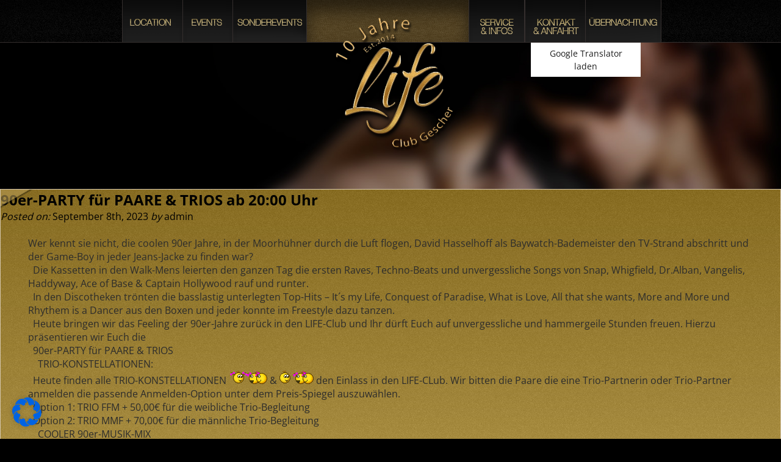

--- FILE ---
content_type: text/html; charset=UTF-8
request_url: https://life-swingerclub.de/90er-party-fuer-paare-trios-ab-2000-uhr/
body_size: 24072
content:
<!DOCTYPE html PUBLIC "-//W3C//DTD XHTML 1.0 Strict//EN"
    "http://www.w3.org/TR/xhtml1/DTD/xhtml1-strict.dtd">

<html xmlns="http://www.w3.org/1999/xhtml" lang="de-DE">

	<head profile="http://gmpg.org/xfn/11">

		<meta http-equiv="Content-Type" content="text/html; charset=UTF-8" />
		<meta name="viewport" content="width=device-width, initial-scale=1.0" />

		
		<title>
			  90er-PARTY für PAARE &amp; TRIOS ab 20:00 Uhr - Life &#8211; Swingerclub		</title>
                        
                <!--[if IE 8]>
			<script type="text/javascript">
				window.location = "https://whatbrowser.org/";
			</script>
		<![endif]-->
		
		<!--[if IE 7]>
			<script type="text/javascript">
				window.location = "https://whatbrowser.org/";
			</script>
		<![endif]-->

		<link rel="shortcut icon" href="/favicon.ico" type="image/x-icon" />
	<link rel='stylesheet' href='https://static.ladies-cdn.de/shared/fonts/open-sans-without-cursive.css' type='text/css' media='all' />

		<link rel="stylesheet" href="https://life-swingerclub.de/wp-content/themes/life-gescher/style.css" type="text/css" />

		<link rel="pingback" href="https://life-swingerclub.de/xmlrpc.php" />

		
		<meta name='robots' content='max-image-preview:large' />
	<style>img:is([sizes="auto" i], [sizes^="auto," i]) { contain-intrinsic-size: 3000px 1500px }</style>
	<link rel="alternate" hreflang="de-de" href="https://life-swingerclub.de/90er-party-fuer-paare-trios-ab-2000-uhr/" />
<link rel="alternate" hreflang="x-default" href="https://life-swingerclub.de/90er-party-fuer-paare-trios-ab-2000-uhr/" />
<link rel="alternate" type="application/rss+xml" title="Life - Swingerclub &raquo; Feed" href="https://life-swingerclub.de/feed/" />
<link rel="alternate" type="application/rss+xml" title="Life - Swingerclub &raquo; Kommentar-Feed" href="https://life-swingerclub.de/comments/feed/" />
		<!-- This site uses the Google Analytics by MonsterInsights plugin v9.11.1 - Using Analytics tracking - https://www.monsterinsights.com/ -->
		<!-- Note: MonsterInsights is not currently configured on this site. The site owner needs to authenticate with Google Analytics in the MonsterInsights settings panel. -->
					<!-- No tracking code set -->
				<!-- / Google Analytics by MonsterInsights -->
		<script type="text/javascript">
/* <![CDATA[ */
window._wpemojiSettings = {"baseUrl":"https:\/\/s.w.org\/images\/core\/emoji\/16.0.1\/72x72\/","ext":".png","svgUrl":"https:\/\/s.w.org\/images\/core\/emoji\/16.0.1\/svg\/","svgExt":".svg","source":{"concatemoji":"https:\/\/life-swingerclub.de\/wp-includes\/js\/wp-emoji-release.min.js?ver=6.8.3"}};
/*! This file is auto-generated */
!function(s,n){var o,i,e;function c(e){try{var t={supportTests:e,timestamp:(new Date).valueOf()};sessionStorage.setItem(o,JSON.stringify(t))}catch(e){}}function p(e,t,n){e.clearRect(0,0,e.canvas.width,e.canvas.height),e.fillText(t,0,0);var t=new Uint32Array(e.getImageData(0,0,e.canvas.width,e.canvas.height).data),a=(e.clearRect(0,0,e.canvas.width,e.canvas.height),e.fillText(n,0,0),new Uint32Array(e.getImageData(0,0,e.canvas.width,e.canvas.height).data));return t.every(function(e,t){return e===a[t]})}function u(e,t){e.clearRect(0,0,e.canvas.width,e.canvas.height),e.fillText(t,0,0);for(var n=e.getImageData(16,16,1,1),a=0;a<n.data.length;a++)if(0!==n.data[a])return!1;return!0}function f(e,t,n,a){switch(t){case"flag":return n(e,"\ud83c\udff3\ufe0f\u200d\u26a7\ufe0f","\ud83c\udff3\ufe0f\u200b\u26a7\ufe0f")?!1:!n(e,"\ud83c\udde8\ud83c\uddf6","\ud83c\udde8\u200b\ud83c\uddf6")&&!n(e,"\ud83c\udff4\udb40\udc67\udb40\udc62\udb40\udc65\udb40\udc6e\udb40\udc67\udb40\udc7f","\ud83c\udff4\u200b\udb40\udc67\u200b\udb40\udc62\u200b\udb40\udc65\u200b\udb40\udc6e\u200b\udb40\udc67\u200b\udb40\udc7f");case"emoji":return!a(e,"\ud83e\udedf")}return!1}function g(e,t,n,a){var r="undefined"!=typeof WorkerGlobalScope&&self instanceof WorkerGlobalScope?new OffscreenCanvas(300,150):s.createElement("canvas"),o=r.getContext("2d",{willReadFrequently:!0}),i=(o.textBaseline="top",o.font="600 32px Arial",{});return e.forEach(function(e){i[e]=t(o,e,n,a)}),i}function t(e){var t=s.createElement("script");t.src=e,t.defer=!0,s.head.appendChild(t)}"undefined"!=typeof Promise&&(o="wpEmojiSettingsSupports",i=["flag","emoji"],n.supports={everything:!0,everythingExceptFlag:!0},e=new Promise(function(e){s.addEventListener("DOMContentLoaded",e,{once:!0})}),new Promise(function(t){var n=function(){try{var e=JSON.parse(sessionStorage.getItem(o));if("object"==typeof e&&"number"==typeof e.timestamp&&(new Date).valueOf()<e.timestamp+604800&&"object"==typeof e.supportTests)return e.supportTests}catch(e){}return null}();if(!n){if("undefined"!=typeof Worker&&"undefined"!=typeof OffscreenCanvas&&"undefined"!=typeof URL&&URL.createObjectURL&&"undefined"!=typeof Blob)try{var e="postMessage("+g.toString()+"("+[JSON.stringify(i),f.toString(),p.toString(),u.toString()].join(",")+"));",a=new Blob([e],{type:"text/javascript"}),r=new Worker(URL.createObjectURL(a),{name:"wpTestEmojiSupports"});return void(r.onmessage=function(e){c(n=e.data),r.terminate(),t(n)})}catch(e){}c(n=g(i,f,p,u))}t(n)}).then(function(e){for(var t in e)n.supports[t]=e[t],n.supports.everything=n.supports.everything&&n.supports[t],"flag"!==t&&(n.supports.everythingExceptFlag=n.supports.everythingExceptFlag&&n.supports[t]);n.supports.everythingExceptFlag=n.supports.everythingExceptFlag&&!n.supports.flag,n.DOMReady=!1,n.readyCallback=function(){n.DOMReady=!0}}).then(function(){return e}).then(function(){var e;n.supports.everything||(n.readyCallback(),(e=n.source||{}).concatemoji?t(e.concatemoji):e.wpemoji&&e.twemoji&&(t(e.twemoji),t(e.wpemoji)))}))}((window,document),window._wpemojiSettings);
/* ]]> */
</script>
<link rel='stylesheet' id='flagallery-css' href='https://life-swingerclub.de/wp-content/plugins/flash-album-gallery/assets/flagallery.css?ver=5.5.2' type='text/css' media='all' />
<style id='wp-emoji-styles-inline-css' type='text/css'>

	img.wp-smiley, img.emoji {
		display: inline !important;
		border: none !important;
		box-shadow: none !important;
		height: 1em !important;
		width: 1em !important;
		margin: 0 0.07em !important;
		vertical-align: -0.1em !important;
		background: none !important;
		padding: 0 !important;
	}
</style>
<link rel='stylesheet' id='wp-block-library-css' href='https://life-swingerclub.de/wp-includes/css/dist/block-library/style.min.css?ver=6.8.3' type='text/css' media='all' />
<style id='classic-theme-styles-inline-css' type='text/css'>
/*! This file is auto-generated */
.wp-block-button__link{color:#fff;background-color:#32373c;border-radius:9999px;box-shadow:none;text-decoration:none;padding:calc(.667em + 2px) calc(1.333em + 2px);font-size:1.125em}.wp-block-file__button{background:#32373c;color:#fff;text-decoration:none}
</style>
<style id='global-styles-inline-css' type='text/css'>
:root{--wp--preset--aspect-ratio--square: 1;--wp--preset--aspect-ratio--4-3: 4/3;--wp--preset--aspect-ratio--3-4: 3/4;--wp--preset--aspect-ratio--3-2: 3/2;--wp--preset--aspect-ratio--2-3: 2/3;--wp--preset--aspect-ratio--16-9: 16/9;--wp--preset--aspect-ratio--9-16: 9/16;--wp--preset--color--black: #000000;--wp--preset--color--cyan-bluish-gray: #abb8c3;--wp--preset--color--white: #ffffff;--wp--preset--color--pale-pink: #f78da7;--wp--preset--color--vivid-red: #cf2e2e;--wp--preset--color--luminous-vivid-orange: #ff6900;--wp--preset--color--luminous-vivid-amber: #fcb900;--wp--preset--color--light-green-cyan: #7bdcb5;--wp--preset--color--vivid-green-cyan: #00d084;--wp--preset--color--pale-cyan-blue: #8ed1fc;--wp--preset--color--vivid-cyan-blue: #0693e3;--wp--preset--color--vivid-purple: #9b51e0;--wp--preset--gradient--vivid-cyan-blue-to-vivid-purple: linear-gradient(135deg,rgba(6,147,227,1) 0%,rgb(155,81,224) 100%);--wp--preset--gradient--light-green-cyan-to-vivid-green-cyan: linear-gradient(135deg,rgb(122,220,180) 0%,rgb(0,208,130) 100%);--wp--preset--gradient--luminous-vivid-amber-to-luminous-vivid-orange: linear-gradient(135deg,rgba(252,185,0,1) 0%,rgba(255,105,0,1) 100%);--wp--preset--gradient--luminous-vivid-orange-to-vivid-red: linear-gradient(135deg,rgba(255,105,0,1) 0%,rgb(207,46,46) 100%);--wp--preset--gradient--very-light-gray-to-cyan-bluish-gray: linear-gradient(135deg,rgb(238,238,238) 0%,rgb(169,184,195) 100%);--wp--preset--gradient--cool-to-warm-spectrum: linear-gradient(135deg,rgb(74,234,220) 0%,rgb(151,120,209) 20%,rgb(207,42,186) 40%,rgb(238,44,130) 60%,rgb(251,105,98) 80%,rgb(254,248,76) 100%);--wp--preset--gradient--blush-light-purple: linear-gradient(135deg,rgb(255,206,236) 0%,rgb(152,150,240) 100%);--wp--preset--gradient--blush-bordeaux: linear-gradient(135deg,rgb(254,205,165) 0%,rgb(254,45,45) 50%,rgb(107,0,62) 100%);--wp--preset--gradient--luminous-dusk: linear-gradient(135deg,rgb(255,203,112) 0%,rgb(199,81,192) 50%,rgb(65,88,208) 100%);--wp--preset--gradient--pale-ocean: linear-gradient(135deg,rgb(255,245,203) 0%,rgb(182,227,212) 50%,rgb(51,167,181) 100%);--wp--preset--gradient--electric-grass: linear-gradient(135deg,rgb(202,248,128) 0%,rgb(113,206,126) 100%);--wp--preset--gradient--midnight: linear-gradient(135deg,rgb(2,3,129) 0%,rgb(40,116,252) 100%);--wp--preset--font-size--small: 13px;--wp--preset--font-size--medium: 20px;--wp--preset--font-size--large: 36px;--wp--preset--font-size--x-large: 42px;--wp--preset--spacing--20: 0.44rem;--wp--preset--spacing--30: 0.67rem;--wp--preset--spacing--40: 1rem;--wp--preset--spacing--50: 1.5rem;--wp--preset--spacing--60: 2.25rem;--wp--preset--spacing--70: 3.38rem;--wp--preset--spacing--80: 5.06rem;--wp--preset--shadow--natural: 6px 6px 9px rgba(0, 0, 0, 0.2);--wp--preset--shadow--deep: 12px 12px 50px rgba(0, 0, 0, 0.4);--wp--preset--shadow--sharp: 6px 6px 0px rgba(0, 0, 0, 0.2);--wp--preset--shadow--outlined: 6px 6px 0px -3px rgba(255, 255, 255, 1), 6px 6px rgba(0, 0, 0, 1);--wp--preset--shadow--crisp: 6px 6px 0px rgba(0, 0, 0, 1);}:where(.is-layout-flex){gap: 0.5em;}:where(.is-layout-grid){gap: 0.5em;}body .is-layout-flex{display: flex;}.is-layout-flex{flex-wrap: wrap;align-items: center;}.is-layout-flex > :is(*, div){margin: 0;}body .is-layout-grid{display: grid;}.is-layout-grid > :is(*, div){margin: 0;}:where(.wp-block-columns.is-layout-flex){gap: 2em;}:where(.wp-block-columns.is-layout-grid){gap: 2em;}:where(.wp-block-post-template.is-layout-flex){gap: 1.25em;}:where(.wp-block-post-template.is-layout-grid){gap: 1.25em;}.has-black-color{color: var(--wp--preset--color--black) !important;}.has-cyan-bluish-gray-color{color: var(--wp--preset--color--cyan-bluish-gray) !important;}.has-white-color{color: var(--wp--preset--color--white) !important;}.has-pale-pink-color{color: var(--wp--preset--color--pale-pink) !important;}.has-vivid-red-color{color: var(--wp--preset--color--vivid-red) !important;}.has-luminous-vivid-orange-color{color: var(--wp--preset--color--luminous-vivid-orange) !important;}.has-luminous-vivid-amber-color{color: var(--wp--preset--color--luminous-vivid-amber) !important;}.has-light-green-cyan-color{color: var(--wp--preset--color--light-green-cyan) !important;}.has-vivid-green-cyan-color{color: var(--wp--preset--color--vivid-green-cyan) !important;}.has-pale-cyan-blue-color{color: var(--wp--preset--color--pale-cyan-blue) !important;}.has-vivid-cyan-blue-color{color: var(--wp--preset--color--vivid-cyan-blue) !important;}.has-vivid-purple-color{color: var(--wp--preset--color--vivid-purple) !important;}.has-black-background-color{background-color: var(--wp--preset--color--black) !important;}.has-cyan-bluish-gray-background-color{background-color: var(--wp--preset--color--cyan-bluish-gray) !important;}.has-white-background-color{background-color: var(--wp--preset--color--white) !important;}.has-pale-pink-background-color{background-color: var(--wp--preset--color--pale-pink) !important;}.has-vivid-red-background-color{background-color: var(--wp--preset--color--vivid-red) !important;}.has-luminous-vivid-orange-background-color{background-color: var(--wp--preset--color--luminous-vivid-orange) !important;}.has-luminous-vivid-amber-background-color{background-color: var(--wp--preset--color--luminous-vivid-amber) !important;}.has-light-green-cyan-background-color{background-color: var(--wp--preset--color--light-green-cyan) !important;}.has-vivid-green-cyan-background-color{background-color: var(--wp--preset--color--vivid-green-cyan) !important;}.has-pale-cyan-blue-background-color{background-color: var(--wp--preset--color--pale-cyan-blue) !important;}.has-vivid-cyan-blue-background-color{background-color: var(--wp--preset--color--vivid-cyan-blue) !important;}.has-vivid-purple-background-color{background-color: var(--wp--preset--color--vivid-purple) !important;}.has-black-border-color{border-color: var(--wp--preset--color--black) !important;}.has-cyan-bluish-gray-border-color{border-color: var(--wp--preset--color--cyan-bluish-gray) !important;}.has-white-border-color{border-color: var(--wp--preset--color--white) !important;}.has-pale-pink-border-color{border-color: var(--wp--preset--color--pale-pink) !important;}.has-vivid-red-border-color{border-color: var(--wp--preset--color--vivid-red) !important;}.has-luminous-vivid-orange-border-color{border-color: var(--wp--preset--color--luminous-vivid-orange) !important;}.has-luminous-vivid-amber-border-color{border-color: var(--wp--preset--color--luminous-vivid-amber) !important;}.has-light-green-cyan-border-color{border-color: var(--wp--preset--color--light-green-cyan) !important;}.has-vivid-green-cyan-border-color{border-color: var(--wp--preset--color--vivid-green-cyan) !important;}.has-pale-cyan-blue-border-color{border-color: var(--wp--preset--color--pale-cyan-blue) !important;}.has-vivid-cyan-blue-border-color{border-color: var(--wp--preset--color--vivid-cyan-blue) !important;}.has-vivid-purple-border-color{border-color: var(--wp--preset--color--vivid-purple) !important;}.has-vivid-cyan-blue-to-vivid-purple-gradient-background{background: var(--wp--preset--gradient--vivid-cyan-blue-to-vivid-purple) !important;}.has-light-green-cyan-to-vivid-green-cyan-gradient-background{background: var(--wp--preset--gradient--light-green-cyan-to-vivid-green-cyan) !important;}.has-luminous-vivid-amber-to-luminous-vivid-orange-gradient-background{background: var(--wp--preset--gradient--luminous-vivid-amber-to-luminous-vivid-orange) !important;}.has-luminous-vivid-orange-to-vivid-red-gradient-background{background: var(--wp--preset--gradient--luminous-vivid-orange-to-vivid-red) !important;}.has-very-light-gray-to-cyan-bluish-gray-gradient-background{background: var(--wp--preset--gradient--very-light-gray-to-cyan-bluish-gray) !important;}.has-cool-to-warm-spectrum-gradient-background{background: var(--wp--preset--gradient--cool-to-warm-spectrum) !important;}.has-blush-light-purple-gradient-background{background: var(--wp--preset--gradient--blush-light-purple) !important;}.has-blush-bordeaux-gradient-background{background: var(--wp--preset--gradient--blush-bordeaux) !important;}.has-luminous-dusk-gradient-background{background: var(--wp--preset--gradient--luminous-dusk) !important;}.has-pale-ocean-gradient-background{background: var(--wp--preset--gradient--pale-ocean) !important;}.has-electric-grass-gradient-background{background: var(--wp--preset--gradient--electric-grass) !important;}.has-midnight-gradient-background{background: var(--wp--preset--gradient--midnight) !important;}.has-small-font-size{font-size: var(--wp--preset--font-size--small) !important;}.has-medium-font-size{font-size: var(--wp--preset--font-size--medium) !important;}.has-large-font-size{font-size: var(--wp--preset--font-size--large) !important;}.has-x-large-font-size{font-size: var(--wp--preset--font-size--x-large) !important;}
:where(.wp-block-post-template.is-layout-flex){gap: 1.25em;}:where(.wp-block-post-template.is-layout-grid){gap: 1.25em;}
:where(.wp-block-columns.is-layout-flex){gap: 2em;}:where(.wp-block-columns.is-layout-grid){gap: 2em;}
:root :where(.wp-block-pullquote){font-size: 1.5em;line-height: 1.6;}
</style>
<link rel='stylesheet' id='contact-form-7-css' href='https://life-swingerclub.de/wp-content/plugins/contact-form-7/includes/css/styles.css?ver=6.1.1' type='text/css' media='all' />
<link rel='stylesheet' id='joyclub-sync-css' href='https://life-swingerclub.de/wp-content/plugins/joyclub-sync/public/css/joyclub-sync-public.css?ver=1.0.0' type='text/css' media='all' />
<link rel='stylesheet' id='wpml-legacy-vertical-list-0-css' href='https://life-swingerclub.de/wp-content/plugins/sitepress-multilingual-cms/templates/language-switchers/legacy-list-vertical/style.min.css?ver=1' type='text/css' media='all' />
<style id='wpml-legacy-vertical-list-0-inline-css' type='text/css'>
.wpml-ls-statics-shortcode_actions, .wpml-ls-statics-shortcode_actions .wpml-ls-sub-menu, .wpml-ls-statics-shortcode_actions a {border-color:#cdcdcd;}.wpml-ls-statics-shortcode_actions a, .wpml-ls-statics-shortcode_actions .wpml-ls-sub-menu a, .wpml-ls-statics-shortcode_actions .wpml-ls-sub-menu a:link, .wpml-ls-statics-shortcode_actions li:not(.wpml-ls-current-language) .wpml-ls-link, .wpml-ls-statics-shortcode_actions li:not(.wpml-ls-current-language) .wpml-ls-link:link {color:#444444;background-color:#ffffff;}.wpml-ls-statics-shortcode_actions .wpml-ls-sub-menu a:hover,.wpml-ls-statics-shortcode_actions .wpml-ls-sub-menu a:focus, .wpml-ls-statics-shortcode_actions .wpml-ls-sub-menu a:link:hover, .wpml-ls-statics-shortcode_actions .wpml-ls-sub-menu a:link:focus {color:#000000;background-color:#eeeeee;}.wpml-ls-statics-shortcode_actions .wpml-ls-current-language > a {color:#444444;background-color:#ffffff;}.wpml-ls-statics-shortcode_actions .wpml-ls-current-language:hover>a, .wpml-ls-statics-shortcode_actions .wpml-ls-current-language>a:focus {color:#000000;background-color:#eeeeee;}
</style>
<link rel='stylesheet' id='mbv_guestbook_style-css' href='https://life-swingerclub.de/wp-content/plugins/mbv-guestbook/css/style.css?ver=6.8.3' type='text/css' media='all' />
<link rel='stylesheet' id='borlabs-cookie-css' href='https://life-swingerclub.de/wp-content/cache/borlabs-cookie/borlabs-cookie_1_de.css?ver=2.3.5-13' type='text/css' media='all' />
<link rel='stylesheet' id='mbv_poll_style-css' href='https://life-swingerclub.de/wp-content/plugins/mbv-poll/css/style.css?ver=6.8.3' type='text/css' media='all' />
<link rel='stylesheet' id='mbv_calendar-admin-ui-css-css' href='https://life-swingerclub.de/wp-content/plugins/mbv-calender/css/jquery-ui.css?ver=1.9.0' type='text/css' media='all' />
<link rel='stylesheet' id='mbv-calendar-style-css' href='https://life-swingerclub.de/wp-content/plugins/mbv-calender/css/style.css?ver=6.8.3' type='text/css' media='all' />
<script type="text/javascript" src="https://life-swingerclub.de/wp-includes/js/jquery/jquery.min.js?ver=3.7.1" id="jquery-core-js"></script>
<script type="text/javascript" src="https://life-swingerclub.de/wp-includes/js/jquery/jquery-migrate.min.js?ver=3.4.1" id="jquery-migrate-js"></script>
<script type="text/javascript" src="https://life-swingerclub.de/wp-content/plugins/joyclub-sync/public/js/joyclub-sync-public.js?ver=1.0.0" id="joyclub-sync-js"></script>
<script type="text/javascript" id="borlabs-cookie-prioritize-js-extra">
/* <![CDATA[ */
var borlabsCookiePrioritized = {"domain":"life-swingerclub.de","path":"\/","version":"1","bots":"1","optInJS":{"statistics":{"google-analytics":"[base64]"}}};
/* ]]> */
</script>
<script type="text/javascript" src="https://life-swingerclub.de/wp-content/plugins/borlabs-cookie/assets/javascript/borlabs-cookie-prioritize.min.js?ver=2.3.5" id="borlabs-cookie-prioritize-js"></script>
<link rel="https://api.w.org/" href="https://life-swingerclub.de/wp-json/" /><link rel="alternate" title="JSON" type="application/json" href="https://life-swingerclub.de/wp-json/wp/v2/posts/7716" /><link rel="canonical" href="https://life-swingerclub.de/90er-party-fuer-paare-trios-ab-2000-uhr/" />
<link rel='shortlink' href='https://life-swingerclub.de/?p=7716' />
<link rel="alternate" title="oEmbed (JSON)" type="application/json+oembed" href="https://life-swingerclub.de/wp-json/oembed/1.0/embed?url=https%3A%2F%2Flife-swingerclub.de%2F90er-party-fuer-paare-trios-ab-2000-uhr%2F" />
<link rel="alternate" title="oEmbed (XML)" type="text/xml+oembed" href="https://life-swingerclub.de/wp-json/oembed/1.0/embed?url=https%3A%2F%2Flife-swingerclub.de%2F90er-party-fuer-paare-trios-ab-2000-uhr%2F&#038;format=xml" />
<meta name="generator" content="WPML ver:4.7.6 stt:39,1,3;" />
        <style id="comment-privacy-style">
            #datenschutz_checkbox {
                display: inline;
                width: auto !important;
                clear: none;
                float: none !important;
                vertical-align: baseline;
            }

            .field_checkbox_datenschutz label {
                display: inline !important;
                top: 0;
                left: 0;
                width: auto !important;
                clear: none;
                float: none !important;
                vertical-align: top !important;
            }

            .field_checkbox_datenschutz {
                display: inline-block !important;
            }

            #commentform .pflichtfelder {
                display: none;
            }
        </style>
        
<!-- <meta name='Grand Flagallery' content='5.5.2' /> -->
<style type="text/css">.recentcomments a{display:inline !important;padding:0 !important;margin:0 !important;}</style><script>
if('0' === '1') {
    window.dataLayer = window.dataLayer || [];
    function gtag(){dataLayer.push(arguments);}
    gtag('consent', 'default', {
       'ad_storage': 'denied',
       'analytics_storage': 'denied'
    });
    gtag("js", new Date());

    gtag("config", "UA-90664939-1", { "anonymize_ip": true });

    (function (w, d, s, i) {
    var f = d.getElementsByTagName(s)[0],
        j = d.createElement(s);
    j.async = true;
    j.src =
        "https://www.googletagmanager.com/gtag/js?id=" + i;
    f.parentNode.insertBefore(j, f);
    })(window, document, "script", "UA-90664939-1");
}
</script>		<style type="text/css" id="wp-custom-css">
			img.img-responsive.inline-block {
    max-width: 100%;
}
.logo-area .inner span.logo a {
    display: block;
    width: auto;
    height: auto;
    text-indent: -9999px;
}

.stb-close{
	color:#fff;
}

#wpcf7-f1933-p8-o16,
#body .post > .entry .contact::after {
	display: none;
}

/*
Macht die Cookie-Notice immer klickbar
*/ 
#BorlabsCookieBox,
#BorlabsCookieBoxWidget {
pointer-events: all;
}

.google_translate-container ._brlbs-content-blocker {
	position: absolute;
top: 70px;
right: 0;
width: 180px;
}		</style>
		
        <link rel="stylesheet" type="text/css" href="https://life-swingerclub.de/wp-content/themes/life-gescher/style.css" />
        <link rel="stylesheet" type="text/css" href="https://life-swingerclub.de/wp-content/themes/life-gescher/css/metro.css" />
        <link rel="stylesheet" type="text/css" href="https://life-swingerclub.de/wp-content/themes/life-gescher/css/gallery.css" />

		<script type="text/javascript" src="https://code.jquery.com/jquery-1.9.1.js"></script>
		<script type="text/javascript" src="https://life-swingerclub.de/wp-content/themes/life-gescher/js/jquery.touchSwipe.min.js"></script>
		<script type="text/javascript" src="https://life-swingerclub.de/wp-content/themes/life-gescher/js/main.js"></script>
		<script type="text/javascript" src="https://life-swingerclub.de/wp-content/themes/life-gescher/js/jquery.gallery.js"></script>

		<script type="text/javascript">
			jQuery(function($) {
				global.templateUrl = 'https://life-swingerclub.de/wp-content/themes/life-gescher';
			})
		</script>
	</head>

	<body class="wp-singular post-template-default single single-post postid-7716 single-format-standard wp-theme-life-gescher">
		<div id="background">
			    <ul>
                                <li style="background-image: url(https://life-swingerclub.de/hintergruende/background_1_0.jpg);"></li>
                    </ul>
		</div>

		<div id="page-wrapper">
			<div id="header">
				<div class="wrapper">
					<div class="menu-main-container"><ul class="navigation left"><li class="location"><a href="https://life-swingerclub.de/location/">LOCATION</a></li><li class="events"><a href="https://life-swingerclub.de/events/">EVENTS</a></li><li class="sonderevents"><a href="https://life-swingerclub.de/vergangene-events/">SONDEREVENTS</a></li></ul><div class="logo left"><a href="https://life-swingerclub.de/home/"><span class="logo"></span></a></div><ul class="navigation left"><li class="service"><a href="https://life-swingerclub.de/service-infos/">SERVICE &#038; INFOS</a></li><li class="gÄstebuch"><a href="https://life-swingerclub.de/gaestebuch/">GÄSTEBUCH</a></li><li class="kontakt"><a href="https://life-swingerclub.de/feedback-kontakt/">KONTAKT &#038; ANFAHRT</a></li></li><li class="Übernachtung"><a href="https://life-swingerclub.de/anmeldung-2/">ÜBERNACHTUNG</a></li></li></ul></div>
					<div class="mobile">
						<div class="display_nav"></div>

						<div class="menu-main-container"><ul class="navigation-mobile"><li class="location"><a href="https://life-swingerclub.de/location/">LOCATION</a></li><li class="events"><a href="https://life-swingerclub.de/events/">EVENTS</a></li><li class="sonderevents"><a href="https://life-swingerclub.de/vergangene-events/">SONDEREVENTS</a></li><li class="service"><a href="https://life-swingerclub.de/service-infos/">SERVICE &#038; INFOS</a></li><li class="gÄstebuch"><a href="https://life-swingerclub.de/gaestebuch/">GÄSTEBUCH</a></li><li class="kontakt"><a href="https://life-swingerclub.de/feedback-kontakt/">KONTAKT &#038; ANFAHRT</a></li><li class="feedback"><a href="https://life-swingerclub.de/feedback/">FEEDBACK</a></li><li class="Übernachtung"><a href="https://life-swingerclub.de/anmeldung-2/">ÜBERNACHTUNG</a></li><li class="newsletter"><a href="https://life-swingerclub.de/newsletter/">NEWSLETTER</a></li></ul></div>
						<div class="languages">
							
<div class="lang_sel_list_vertical wpml-ls-statics-shortcode_actions wpml-ls wpml-ls-legacy-list-vertical" id="lang_sel_list">
	<ul>

					<li class="icl-de wpml-ls-slot-shortcode_actions wpml-ls-item wpml-ls-item-de wpml-ls-current-language wpml-ls-first-item wpml-ls-last-item wpml-ls-item-legacy-list-vertical">
				<a href="https://life-swingerclub.de/90er-party-fuer-paare-trios-ab-2000-uhr/" class="wpml-ls-link">
                    <span class="wpml-ls-native icl_lang_sel_native">Deutsch</span></a>
			</li>
		
	</ul>
</div>
						</div>
					</div>
					<div class="google_translate-container">
					<div class="BorlabsCookie _brlbs-cb-google-translate"><div class="_brlbs-content-blocker" style="position: absolute; top: 70px; right: 0; width: 180px;"> <div class="_brlbs-default"> <p><a class="_brlbs-btn" href="#" data-borlabs-cookie-unblock role="button">Google Translator laden</a></p> </div> </div><div class="borlabs-hide" data-borlabs-cookie-type="content-blocker" data-borlabs-cookie-id="google-translate"><script type="text/template">[base64]</script></div></div>					<script data-borlabs-script-blocker-id='google-translate' type="text/template">
						$(function() {
							$('#google_ico_hider').on('click', function() {
								$('#google_translate_element').toggleClass('active');
							})
						})
						function googleTranslateElementInit() {
						  new google.translate.TranslateElement({pageLanguage: 'de', layout: google.translate.TranslateElement.InlineLayout.SIMPLE}, 'google_translate_element');
						}
					</script>
					<script data-borlabs-script-blocker-id='google-translate' type="text/template" data-borlabs-script-blocker-src="https://translate.google.com/translate_a/element.js?cb=googleTranslateElementInit"></script>
				</div>
			</div>
</div>
			<div id="body">
	
		<div class="post-7716 post type-post status-publish format-standard hentry category-event" id="post-7716">
			
			<h2>90er-PARTY für PAARE &amp; TRIOS ab 20:00 Uhr</h2>
			
			<div class="meta">
	<em>Posted on:</em> September 8th, 2023	<em>by</em> admin	<span class="comments-link"></span></div>
			<div class="entry">
				
				<div class="event_description brkwrd">
<div class="hidden-lg hidden-xl">&nbsp;</div>
<div>Wer kennt sie nicht, die coolen 90er Jahre, in der Moorhühner durch die Luft flogen, David Hasselhoff als Baywatch-Bademeister den TV-Strand abschritt und der Game-Boy in jeder Jeans-Jacke zu finden war?<br />
&nbsp; Die Kassetten in den Walk-Mens leierten den ganzen Tag die ersten Raves, Techno-Beats und unvergessliche Songs von Snap, Whigfield, Dr.Alban, Vangelis, Haddyway, Ace of Base &amp; Captain Hollywood rauf und runter.<br />
&nbsp; In den Discotheken trönten die basslastig unterlegten Top-Hits &#8211; It´s my Life, Conquest of Paradise, What is Love, All that she wants, More and More und Rhythem is a Dancer aus den Boxen und jeder konnte im Freestyle dazu tanzen.<br />
&nbsp; Heute bringen wir das Feeling der 90er-Jahre zurück in den LIFE-Club und Ihr dürft Euch auf unvergessliche und hammergeile Stunden freuen. Hierzu präsentieren wir Euch die<br />
&nbsp; <span class="event_detail_text_sub_headline">90er-PARTY für PAARE &amp; TRIOS</span><br />
&nbsp; &nbsp; <span class="event_detail_text_sub_headline">TRIO-KONSTELLATIONEN:</span><br />
&nbsp; Heute finden alle <span class="strong">TRIO-KONSTELLATIONEN</span> <img decoding="async" class="joy_smiley" title="*ffm*" src="//cfnimg.joyclub.de/smile/ffm.gif" alt="*ffm*" width="63" height="22"> &amp; <img decoding="async" class="joy_smiley" title="*mmf*" src="//cfnimg.joyclub.de/smile/mmf.gif" alt="*mmf*" width="56" height="22"> den Einlass in den LIFE-CLub. Wir bitten die Paare die eine Trio-Partnerin oder Trio-Partner anmelden die passende Anmelden-Option unter dem Preis-Spiegel auszuwählen.<br />
&nbsp; Option 1: TRIO FFM + 50,00€ für die weibliche Trio-Begleitung<br />
&nbsp; Option 2: TRIO MMF + 70,00€ für die männliche Trio-Begleitung<br />
&nbsp; &nbsp; <span class="event_detail_text_sub_headline">COOLER 90er-MUSIK-MIX</span><br />
&nbsp; Für die coolen 90er-Beats am Dance-Floor, der von großen Love-Lounges eingerahmt ist, sorgt bis in die frühen Morgenstunden<br />
&nbsp; <img decoding="async" class="joy_smiley" title="*dj*" src="//cfnimg.joyclub.de/smile/dj.gif" alt="*dj*" width="35" height="29"> <span class="strong">DJ SPRING</span><br />
&nbsp; &nbsp; <span class="event_detail_text_sub_headline">DER LIFE-CLUB-SERVICE:</span><br />
&nbsp; An der gemütlichen und großen LIFE-Club-Bar die in sanftes Licht getaucht ist, verwöhnen wir Euch mit<br />
&nbsp; <img loading="lazy" decoding="async" class="joy_smiley" title="*beep*" src="//cfnimg.joyclub.de/smile/beep.gif" alt="*beep*" width="10" height="10"> <span class="strong">kühlen unalkohlischen Marken-Getränken, vom Apfel-Saft bis hin zum originalen RED BULL</span><br />
&nbsp; <img loading="lazy" decoding="async" class="joy_smiley" title="*beep*" src="//cfnimg.joyclub.de/smile/beep.gif" alt="*beep*" width="10" height="10"> <span class="strong">einer großen Auswahl von Marken-Spirituosen, die wir gerne für Euch zum Long-Drink mixen</span><br />
&nbsp; <img loading="lazy" decoding="async" class="joy_smiley" title="*beep*" src="//cfnimg.joyclub.de/smile/beep.gif" alt="*beep*" width="10" height="10"> <span class="strong">dem frisch gezapftem Bier</span><br />
&nbsp; <img loading="lazy" decoding="async" class="joy_smiley" title="*beep*" src="//cfnimg.joyclub.de/smile/beep.gif" alt="*beep*" width="10" height="10"> <span class="strong">einer namhaften Auswahl verschiedener Sekt-Sorten, Scavi &amp; Ray Prosecco und Hugo</span><br />
&nbsp; <img loading="lazy" decoding="async" class="joy_smiley" title="*beep*" src="//cfnimg.joyclub.de/smile/beep.gif" alt="*beep*" width="10" height="10"> <span class="strong">leckeren bunten und fruchtigen Cocktails, die herrlich dekoriert werden</span><br />
&nbsp; <img loading="lazy" decoding="async" class="joy_smiley" title="*beep*" src="//cfnimg.joyclub.de/smile/beep.gif" alt="*beep*" width="10" height="10"> <span class="strong">Kaffee-Bar mit verschiedenen Kaffee-Spezialitäten.</span><br />
&nbsp; Zusätzlich findet Ihr in unserer ersten Etage mit Galerie-Blick auf den Dance-Floor unsere frivole Sekt-Bar.<br />
&nbsp; In dieser Wohlfühl-Atmosfähre werdet ihr sicherlich schnell mit den anderen Gästen ins Gespräch kommen und den Startschuss für einen herrlich frivolen Abend abgeben.<br />
&nbsp; &nbsp; In unserem LIFE-Restaurant, dass durch eine Flügeltür vom Bar-Bereich getrennt ist, erwartet Euch ein auswahlreiches und exklusives kalt/warm Buffet, dass von unserer hauseigenen Club-Küche immer frisch und schmackhaft zubereitet wird. Euch erwartet zu jedem Club-Abend<br />
&nbsp; <img loading="lazy" decoding="async" class="joy_smiley" title="*beep*" src="//cfnimg.joyclub.de/smile/beep.gif" alt="*beep*" width="10" height="10"> <span class="strong">unterschiedliche warme Hauptgerichte mit frischen Gemüsebeilagen und knackigen Salaten</span><br />
&nbsp; <img loading="lazy" decoding="async" class="joy_smiley" title="*beep*" src="//cfnimg.joyclub.de/smile/beep.gif" alt="*beep*" width="10" height="10"> <span class="strong">herrlich angerichtete Platten mit einer großen Auswahl an Fleisch, Fisch, Antipasti, Sushi, Käse u.v.m.</span><br />
&nbsp; <img loading="lazy" decoding="async" class="joy_smiley" title="*beep*" src="//cfnimg.joyclub.de/smile/beep.gif" alt="*beep*" width="10" height="10"> <span class="strong">sündhaft leckere Nachspeisen und frische Früchte.</span><br />
&nbsp; Zusätzlich werdet Ihr von unserem Service-Team im Restaurant mit Getränken Eurer Wahl versorgt.<br />
&nbsp; Bei herrlichem Wetter sind wir in der Lage das Restaurant in eine mediterrane Terrasse zu verwandeln in dem wir die komplette Fensterfront nach oben fahren können.<br />
&nbsp; &nbsp; <span class="event_detail_text_sub_headline">DER LIFE-CLUB-EROTIK-BEREICH:</span><br />
&nbsp; Für lustvolle Momente steht Euch eine erotische Erlebnis-Welt mit 16 Motto- und Play-Räumen über drei Etagen zur Verfügung, die man einfach erleben muss. Diese unterschiedlichen Play- und Motto-Räume, die nicht nur liebevoll und stylisch eingerichtet wurden, lassen erotische Phantasien zur Wirklichkeit werden. Egal ob Ihr euch alleine in ein schönes Separee zurückziehen möchtet oder eure Lust mit anderen gleichgesinnten Gästen bis hin zur Orgie teilen möchtet, im Erotik-Bereich des LIFE-Clubs kommt jeder auf seine Kosten.<br />
&nbsp; Zusätzlich verfügt die erotische Erlebnis-Welt über<br />
&nbsp; <img loading="lazy" decoding="async" class="joy_smiley" title="*beep*" src="//cfnimg.joyclub.de/smile/beep.gif" alt="*beep*" width="10" height="10"> <span class="strong">eine Wellness-Grotte mit einem großen Whirlpool</span><br />
&nbsp; <img loading="lazy" decoding="async" class="joy_smiley" title="*beep*" src="//cfnimg.joyclub.de/smile/beep.gif" alt="*beep*" width="10" height="10"> <span class="strong">zwei Gyn-Stühle, davon einer elektrisch verstellbar</span><br />
&nbsp; <img loading="lazy" decoding="async" class="joy_smiley" title="*beep*" src="//cfnimg.joyclub.de/smile/beep.gif" alt="*beep*" width="10" height="10"> <span class="strong">zwei Liebesschaukeln</span><br />
&nbsp; <img loading="lazy" decoding="async" class="joy_smiley" title="*beep*" src="//cfnimg.joyclub.de/smile/beep.gif" alt="*beep*" width="10" height="10"> <span class="strong">frivole Sekt-Bar</span><br />
&nbsp; und jeder Menge anderer Playmöglichkeiten. Wer Lust hat, schaut sich auf unserer Hauptseite die virtuelle Clubführung an und kann schon einen bildlichen Eindruck vom LIFE-Club bekommen.<br />
&nbsp; &nbsp; Wer eine Nacht im LIFE-Club erlebt hat wird schnell herausfinden, dass dieser moderne Swinger-Club alternativlos ist. Hier wurde eine erotische Erlebnis-Welt geschaffen, die mit einem gutem Musik-Mix, qualitativ hohen Anspruch an Speisen und Getränken, sowie seinem Gäste-Service jeden Gast beeindrucken wird und ein neues Kapitell vom erleben eines Swinger-Clubs aufschlägt!!!<br />
&nbsp; Erlebt auch Ihr den LIFE-Club und fühle die Nacht!!!<br />
&nbsp; Wir freuen uns auf Euren Besuch,<br />
&nbsp; das LIFE-Club-Team</div>
</div>
<h4 class="sp_tb">Zielgruppe</h4>
<div class="event_info_section">
<p>Alle Paare,Frauen &amp; Trios FFM &amp; MMF die eine erotische Nacht mit Party-Spaß erleben möchten!!!</p>
</div>
<h4 class="sp_tb">Dresscode</h4>
<div class="event_info_section">
<p>Wir erwarten von unseren Gäste ein gepflegtes Auftreten in einem erotischen Swinger-Outfit.<br />
&nbsp; Ein Auftreten im &#8222;Schlabber-Look&#8220;, Strassenkleidung und Anzügen sind keine erotischen Outfits und wir werden Euch bitten den Dresscode zu wechseln oder den Life-Club zu verlassen. Dazu zählen auch ein auftreten in &#8222;Barfuss&#8220; oder mit billigen Plastik-Badelatschen.<br />
&nbsp; Nachfolgend geben wir Euch einige Dresscode-Beispiele für Damen &amp; Herren:<br />
&nbsp; Damen:<br />
&nbsp; &#8211; erotische Dessous<br />
&#8211; Corsagen<br />
&#8211; Netzkleider &amp; Ketten-Outfits<br />
&#8211; kurze Röcke, Minis &amp; Panties<br />
&#8211; GoGo Style Outfits<br />
&#8211; das kurze schwarze Mini-Kleid<br />
&#8211; Strings, halterlose Strümpfe, oben ohne<br />
&#8211; Lack, Leder &amp; Latex-Outfits<br />
&nbsp; Bei den Schuhen dürft Ihr vom flachen Schuh bis zu High Heels und Stiefel in allen Farben alles tragen was gefällt und &#8222;bequem&#8220; ist.<br />
&nbsp; Herren:<br />
&nbsp; &#8211; Herren-Röcke, Bondage-Rock &amp; Kilts<br />
&#8211; Ketten-Outfits<br />
&#8211; eng anliegende Shorts<br />
&#8211; lange Hosen aus Lack, Leder oder Latex<br />
&#8211; eng anliegende T-Shirts, Netz-Shirts, Cyberweste, oben ohne,<br />
&#8211; alle Outfits aus Lack, Leder oder Latex<br />
&nbsp; Bei den Schuhen dürft Ihr auf Boots, Stiefel, Römersandalen, Sneaker, schwarze feste Schuhe und schicke Flip-Flops zurückreifen. Flip-Flops sind keine Bade-Latschen!!!<br />
&nbsp; Wichtig ist, dass Ihr Euch in eurem erotischem Outfit ob Frau oder Mann wohl fühlt!!!</p>
</div>
<div class="ov_h sp_tb lp100">
<h4>Preise</h4>
<div class="bg_1 p10 c_hint">Anmeldungen werden einzeln durch den Veranstalter freigeschaltet.</div>
<table class="bg_0 fixed">
<tbody>
<tr class="colgroup">
<td class="lp33">&nbsp;</td>
<td class="lp66">&nbsp;</td>
</tr>
<tr id="tr_event_anmeldung_price_list">
<td class="td_fc p0" colspan="2">
<div class="rel p10">
<table id="event_anmeldung_price_list" class="rel nospacing">
<tbody>
<tr>
<td class="l60">&nbsp;</td>
<td class="l180"><strong class="h_3 m0 opc75">Für alle Gäste</strong></td>
<td class="l180 bg_no highlighted_price"><strong class="h_3 m0">Für Premium-<br />
Mitglieder</strong></td>
</tr>
<tr id="event_anmeldung_genderw" class="">
<td class="text-left line_6 strong">Frau:</td>
<td class="line_6 price_normal">50,00&nbsp;€<br />
<span class="input_lo normal">(AK: 55,00&nbsp;€)</span></td>
<td class="line_6 price_hi">45,00&nbsp;€<br />
<span class="input_lo normal">(Abendkasse: 50,00&nbsp;€)</span></td>
</tr>
<tr id="event_anmeldung_genderp" class="">
<td class="text-left strong">Paar:</td>
<td class="price_normal">100,00&nbsp;€<br />
<span class="input_lo normal">(AK: 110,00&nbsp;€)</span></td>
<td class="price_hi">90,00&nbsp;€<br />
<span class="input_lo normal">(Abendkasse: 100,00&nbsp;€)</span></td>
</tr>
</tbody>
</table>
<div class="c_med brkwrd">Nach der Buchung einer LIFE-Club-Veranstaltung erhaltet Ihr automatisch nach unserer Freischaltung die Information, dass Ihr von der Warteliste auf die Teilnehmerliste übernommen wurdet.<br />
&nbsp; Diese Club-Mail gilt für Euch als Anmeldebestätigung und berechtigt Euch zum ausdrucken des Veranstaltungstickets, welches Ihr am Check-In des LIFE-Clubs benötigt um den Joyclub-Rabatt zu erhalten.(Premium-Mitgleider)<br />
&nbsp; Ohne den Ticket-Ausdruck können wir Euch den JOY-Rabatt aus steuerlichen Gründen nicht weitergeben.<br />
&nbsp; Den Ticketausdruck findet Ihr rechts unter der Event-Beschreibung &#8222;Ticket drucken&#8220;!!!<br />
&nbsp; Eine EC-Kartenzahlung an unserem Check In ist nicht möglich!!!<br />
&nbsp; Wir bitten Euch die Anmeldebestätigung vollständig zu lesen, da wir in dieser Anmeldebestätigung wichtige Dinge zum Veranstaltungsablauf hinterlegen.<br />
&nbsp; Gleichzeitig erhaltet Ihr auch Informationen zur eventuell gewünschten Übernachtung in Gescher mit Hotel-Informationen und ggf. einem Shuttle-Service-Angebot.<br />
&nbsp; Wir bitten Euch, die Buchung zu einem LIFE-Club-Event verbindlich zu tätigen.<br />
&nbsp; Solltet Ihr nach der Buchung feststellen das Ihr verhindert seid, bitten wir aus Fairniss gegenüber dem LIFE-Club und eventueller Gäste auf der Warteliste, die nun nachrücken könnten, um eine Stornierung der Buchung oder eine Clubmail an uns, damit wir Euch von der Teilnehmerliste nehmen können.<br />
&nbsp; Mit der Entrichtung des Kostenbeitrages an unserem Check-In erhaltet Ihr Einlass in die traumhafte LIFE-Erlebnis-Welt und ein rund um &#8222;Sorglos-Paket&#8220;. Euch entstehen keine weiteren Kosten mehr &#8211; das heißt das alle vom LIFE-Club angebotenen Speisen und Getränke, sowie Hygieneartikel und Handtücher im Kostenbeitrag eingeschlossen sind.<br />
&nbsp; Für unsere Spind-Benutzung erheben wir einen Schlüssel-Pfand von 20,00€ den Ihr beim Verlassen des LIFE-Clubs an der LIFE-Club-Bar wieder ausbezahlen bekommt.<br />
&nbsp; Parkplätze und Wo-Mo-Stellplätze stehen Euch auf dem uneinsehbaren Anwesen zur Verfügung vor dem LIFE-Club zur Verfügung. WoMo´s müssen autark versorgt werden.<br />
&nbsp; Der LIFE-Club verfügt über einen großzügigen Umkleidebereich mit ausreichend Spinde für alle freigeschalteten Gästen.<br />
&nbsp; Euer LIFE-Club-Team</div>
</div>
</td>
</tr>
</tbody>
</table>
</div>

								
				
			</div>
			
						
		</div>

	

			<p>Comments are closed.</p>

		


		
<div id="sidebar">

    <div id="search-2" class="widget widget_search"><h2>Search</h2><form action="https://life-swingerclub.de" id="searchform" method="get">
    <div>
        <label for="s" class="screen-reader-text">Search for:</label>
        <input type="text" id="s" name="s" value="" />
        
        <input type="submit" value="Search" id="searchsubmit" />
    </div>
</form></div>
		<div id="recent-posts-2" class="widget widget_recent_entries">
		<h2>Recent Posts</h2>
		<ul>
											<li>
					<a href="https://life-swingerclub.de/samstag-31-oktober-2026-halloween-life-night-2026-part-2-20-00-uhr-04-00-uhr/">SAMSTAG, 31. Oktober 2026 &#8211; HALLOWEEN-LIFE-NIGHT 2026 &#8211; Part 2 &#8211; 20.00 Uhr &#8211; 04.00 Uhr</a>
									</li>
											<li>
					<a href="https://life-swingerclub.de/freitag-30-oktober-2026-halloween-life-night-2026-part-1-20-00-uhr-04-00-uhr/">FREITAG, 30. Oktober 2026 &#8211; HALLOWEEN-LIFE-NIGHT 2026 &#8211; Part 1 &#8211; 20.00 Uhr &#8211; 04.00 Uhr</a>
									</li>
											<li>
					<a href="https://life-swingerclub.de/samstag-11-april-2026-leuchtbaender-party-d-t-l-level-2-20-00-uhr-04-00-uhr/">SAMSTAG, 11. April 2026 &#8211; LEUCHTBÄNDER-PARTY &#8211; &#8222;D. T. L.&#8220; &#8211; LEVEL 2 &#8211; 20.00 Uhr &#8211; 04.00 Uhr</a>
									</li>
											<li>
					<a href="https://life-swingerclub.de/freitag-10-april-2026-back-for-good-90er-party-fuer-paare-trios-20-00-uhr-04-00-uhr/">FREITAG, 10. April 2026 &#8211; BACK FOR GOOD &#8211; 90er-PARTY für PAARE &#038; TRIO´s &#8211; 20.00 Uhr &#8211; 04.00 Uhr</a>
									</li>
											<li>
					<a href="https://life-swingerclub.de/samstag-04-april-2026-eggsplosion-2026-20-00-uhr-04-00-uhr/">SAMSTAG, 04. April 2026 &#8211; EGGSPLOSION 2026 &#8211; 20.00 Uhr &#8211; 04.00 Uhr</a>
									</li>
					</ul>

		</div><div id="recent-comments-2" class="widget widget_recent_comments"><h2>Recent Comments</h2><ul id="recentcomments"></ul></div><div id="archives-2" class="widget widget_archive"><h2>Archives</h2>
			<ul>
					<li><a href='https://life-swingerclub.de/2026/01/'>Januar 2026</a></li>
	<li><a href='https://life-swingerclub.de/2025/11/'>November 2025</a></li>
	<li><a href='https://life-swingerclub.de/2025/07/'>Juli 2025</a></li>
	<li><a href='https://life-swingerclub.de/2025/04/'>April 2025</a></li>
	<li><a href='https://life-swingerclub.de/2025/01/'>Januar 2025</a></li>
	<li><a href='https://life-swingerclub.de/2024/11/'>November 2024</a></li>
	<li><a href='https://life-swingerclub.de/2024/08/'>August 2024</a></li>
	<li><a href='https://life-swingerclub.de/2024/06/'>Juni 2024</a></li>
	<li><a href='https://life-swingerclub.de/2024/02/'>Februar 2024</a></li>
	<li><a href='https://life-swingerclub.de/2024/01/'>Januar 2024</a></li>
	<li><a href='https://life-swingerclub.de/2023/11/'>November 2023</a></li>
	<li><a href='https://life-swingerclub.de/2023/10/'>Oktober 2023</a></li>
	<li><a href='https://life-swingerclub.de/2023/09/'>September 2023</a></li>
	<li><a href='https://life-swingerclub.de/2023/07/'>Juli 2023</a></li>
	<li><a href='https://life-swingerclub.de/2023/06/'>Juni 2023</a></li>
	<li><a href='https://life-swingerclub.de/2023/05/'>Mai 2023</a></li>
	<li><a href='https://life-swingerclub.de/2023/04/'>April 2023</a></li>
	<li><a href='https://life-swingerclub.de/2023/02/'>Februar 2023</a></li>
	<li><a href='https://life-swingerclub.de/2023/01/'>Januar 2023</a></li>
	<li><a href='https://life-swingerclub.de/2022/10/'>Oktober 2022</a></li>
	<li><a href='https://life-swingerclub.de/2022/09/'>September 2022</a></li>
	<li><a href='https://life-swingerclub.de/2022/08/'>August 2022</a></li>
	<li><a href='https://life-swingerclub.de/2022/06/'>Juni 2022</a></li>
	<li><a href='https://life-swingerclub.de/2022/05/'>Mai 2022</a></li>
	<li><a href='https://life-swingerclub.de/2022/04/'>April 2022</a></li>
	<li><a href='https://life-swingerclub.de/2021/10/'>Oktober 2021</a></li>
	<li><a href='https://life-swingerclub.de/2021/02/'>Februar 2021</a></li>
	<li><a href='https://life-swingerclub.de/2020/08/'>August 2020</a></li>
	<li><a href='https://life-swingerclub.de/2020/03/'>März 2020</a></li>
	<li><a href='https://life-swingerclub.de/2020/02/'>Februar 2020</a></li>
	<li><a href='https://life-swingerclub.de/2019/11/'>November 2019</a></li>
	<li><a href='https://life-swingerclub.de/2019/09/'>September 2019</a></li>
	<li><a href='https://life-swingerclub.de/2019/08/'>August 2019</a></li>
	<li><a href='https://life-swingerclub.de/2019/07/'>Juli 2019</a></li>
	<li><a href='https://life-swingerclub.de/2019/05/'>Mai 2019</a></li>
	<li><a href='https://life-swingerclub.de/2019/03/'>März 2019</a></li>
	<li><a href='https://life-swingerclub.de/2019/02/'>Februar 2019</a></li>
	<li><a href='https://life-swingerclub.de/2019/01/'>Januar 2019</a></li>
	<li><a href='https://life-swingerclub.de/2018/11/'>November 2018</a></li>
	<li><a href='https://life-swingerclub.de/2018/10/'>Oktober 2018</a></li>
	<li><a href='https://life-swingerclub.de/2018/09/'>September 2018</a></li>
	<li><a href='https://life-swingerclub.de/2018/08/'>August 2018</a></li>
	<li><a href='https://life-swingerclub.de/2018/07/'>Juli 2018</a></li>
	<li><a href='https://life-swingerclub.de/2018/06/'>Juni 2018</a></li>
	<li><a href='https://life-swingerclub.de/2018/03/'>März 2018</a></li>
	<li><a href='https://life-swingerclub.de/2018/01/'>Januar 2018</a></li>
	<li><a href='https://life-swingerclub.de/2017/12/'>Dezember 2017</a></li>
	<li><a href='https://life-swingerclub.de/2017/11/'>November 2017</a></li>
	<li><a href='https://life-swingerclub.de/2017/10/'>Oktober 2017</a></li>
	<li><a href='https://life-swingerclub.de/2017/08/'>August 2017</a></li>
	<li><a href='https://life-swingerclub.de/2017/07/'>Juli 2017</a></li>
	<li><a href='https://life-swingerclub.de/2017/06/'>Juni 2017</a></li>
	<li><a href='https://life-swingerclub.de/2017/05/'>Mai 2017</a></li>
	<li><a href='https://life-swingerclub.de/2017/03/'>März 2017</a></li>
	<li><a href='https://life-swingerclub.de/2017/02/'>Februar 2017</a></li>
	<li><a href='https://life-swingerclub.de/2017/01/'>Januar 2017</a></li>
	<li><a href='https://life-swingerclub.de/2016/12/'>Dezember 2016</a></li>
	<li><a href='https://life-swingerclub.de/2016/11/'>November 2016</a></li>
	<li><a href='https://life-swingerclub.de/2016/10/'>Oktober 2016</a></li>
	<li><a href='https://life-swingerclub.de/2016/08/'>August 2016</a></li>
	<li><a href='https://life-swingerclub.de/2016/06/'>Juni 2016</a></li>
	<li><a href='https://life-swingerclub.de/2016/05/'>Mai 2016</a></li>
	<li><a href='https://life-swingerclub.de/2016/04/'>April 2016</a></li>
	<li><a href='https://life-swingerclub.de/2016/03/'>März 2016</a></li>
	<li><a href='https://life-swingerclub.de/2016/02/'>Februar 2016</a></li>
	<li><a href='https://life-swingerclub.de/2016/01/'>Januar 2016</a></li>
	<li><a href='https://life-swingerclub.de/2015/12/'>Dezember 2015</a></li>
	<li><a href='https://life-swingerclub.de/2015/10/'>Oktober 2015</a></li>
	<li><a href='https://life-swingerclub.de/2015/07/'>Juli 2015</a></li>
	<li><a href='https://life-swingerclub.de/2015/06/'>Juni 2015</a></li>
	<li><a href='https://life-swingerclub.de/2015/05/'>Mai 2015</a></li>
	<li><a href='https://life-swingerclub.de/2015/04/'>April 2015</a></li>
	<li><a href='https://life-swingerclub.de/2015/03/'>März 2015</a></li>
	<li><a href='https://life-swingerclub.de/2015/02/'>Februar 2015</a></li>
	<li><a href='https://life-swingerclub.de/2015/01/'>Januar 2015</a></li>
	<li><a href='https://life-swingerclub.de/2014/12/'>Dezember 2014</a></li>
	<li><a href='https://life-swingerclub.de/2014/11/'>November 2014</a></li>
	<li><a href='https://life-swingerclub.de/2014/10/'>Oktober 2014</a></li>
	<li><a href='https://life-swingerclub.de/2014/09/'>September 2014</a></li>
	<li><a href='https://life-swingerclub.de/2014/08/'>August 2014</a></li>
	<li><a href='https://life-swingerclub.de/2014/05/'>Mai 2014</a></li>
			</ul>

			</div><div id="categories-2" class="widget widget_categories"><h2>Categories</h2>
			<ul>
					<li class="cat-item cat-item-1"><a href="https://life-swingerclub.de/category/allgemein/">Allgemein</a>
</li>
	<li class="cat-item cat-item-23"><a href="https://life-swingerclub.de/category/deaktiviert/">Deaktiviert</a>
</li>
	<li class="cat-item cat-item-5"><a href="https://life-swingerclub.de/category/event/">Event</a>
</li>
	<li class="cat-item cat-item-11"><a href="https://life-swingerclub.de/category/sonderevent/">Sonderevent</a>
</li>
			</ul>

			</div><div id="meta-2" class="widget widget_meta"><h2>Meta</h2>
		<ul>
						<li><a href="https://life-swingerclub.de/wp-login.php">Anmelden</a></li>
			<li><a href="https://life-swingerclub.de/feed/">Feed der Einträge</a></li>
			<li><a href="https://life-swingerclub.de/comments/feed/">Kommentar-Feed</a></li>

			<li><a href="https://de.wordpress.org/">WordPress.org</a></li>
		</ul>

		</div>
</div>
</div>

<!--- ANFANG - JOYclub - SID=773041067 -->
<div style="text-align: center; position: relative; top: -525px"><a href="https://www.joyclub.de/?SID=773041067" target="_blank" rel="nofollow"><img class="img-responsive inline-block" src="https://life-swingerclub.de/wp-content/themes/life-gescher/images/banner.jpg" width="640" height="214" alt="Sex und Erotik Forum und Chat" /></a></div>
<!--- ENDE - JOYclub - SID=773041067 -->

<div id="footer">
    <div class="wrapper inner">
        <div class="description left">
            <span class="logo-small"></span>

            <p>Life &#8211; Swingerclub</p>
            <p></p>
        </div>

        <div class="contact left">
            <p>
                Tungerloh Pr&ouml;bsting 6 <span>&bull;</span> 48712 Gescher<br />
<!--                Info Tel: +49(0)171 9355102-->
            </p>
        </div>

        <div class="languages left">
                    </div>

        <div class="links left">
            <ul>
                <li>
                                        <a href="https://life-swingerclub.de/links/">// LINKS</a>
                </li>
                <li>
                                        <a href="https://life-swingerclub.de/gaestebuch/">// GÄSTEBUCH</a>
                </li>
                <li>
                                        <a href="https://life-swingerclub.de/impressum/">// IMPRESSUM</a>
                </li>
                <li>
                                        <a href="https://life-swingerclub.de/datenschutz/">// DATENSCHUTZ</a>
                </li>
            </ul>
        </div>
    </div>
</div>
</div>

<!--Populatet via jQuery plugin "jquery.gallery.js"-->
<div id="gallery"></div>
<script type="speculationrules">
{"prefetch":[{"source":"document","where":{"and":[{"href_matches":"\/*"},{"not":{"href_matches":["\/wp-*.php","\/wp-admin\/*","\/wp-content\/uploads\/*","\/wp-content\/*","\/wp-content\/plugins\/*","\/wp-content\/themes\/life-gescher\/*","\/*\\?(.+)"]}},{"not":{"selector_matches":"a[rel~=\"nofollow\"]"}},{"not":{"selector_matches":".no-prefetch, .no-prefetch a"}}]},"eagerness":"conservative"}]}
</script>
<!-- analytics-counter google analytics tracking code --><script>
    (function(i,s,o,g,r,a,m){i['GoogleAnalyticsObject']=r;i[r]=i[r]||function(){
            (i[r].q=i[r].q||[]).push(arguments)},i[r].l=1*new Date();a=s.createElement(o),
        m=s.getElementsByTagName(o)[0];a.async=1;a.src=g;m.parentNode.insertBefore(a,m)
    })(window,document,'script','//www.google-analytics.com/analytics.js','ga');

    ga('create', 'UA-90664939-1', 'auto');

    ga('set', 'anonymizeIp', true);    ga('send', 'pageview');

</script><!--  --><!--googleoff: all--><div data-nosnippet><script id="BorlabsCookieBoxWrap" type="text/template"><div
    id="BorlabsCookieBox"
    class="BorlabsCookie"
    role="dialog"
    aria-labelledby="CookieBoxTextHeadline"
    aria-describedby="CookieBoxTextDescription"
    aria-modal="true"
>
    <div class="top-center" style="display: none;">
        <div class="_brlbs-box-wrap _brlbs-box-plus-wrap">
            <div class="_brlbs-box _brlbs-box-plus">
                <div class="cookie-box">
                    <div class="container">
                        <div class="_brlbs-flex-center">
                                                            <img
                                    width="32"
                                    height="32"
                                    class="cookie-logo"
                                    src="https://life-swingerclub.de/wp-content/plugins/borlabs-cookie/assets/images/borlabs-cookie-logo.svg"
                                    srcset="https://life-swingerclub.de/wp-content/plugins/borlabs-cookie/assets/images/borlabs-cookie-logo.svg, https://life-swingerclub.de/wp-content/plugins/borlabs-cookie/assets/images/borlabs-cookie-logo.svg 2x"
                                    alt="Datenschutzeinstellungen"
                                    aria-hidden="true"
                                >
                                
                            <span role="heading" aria-level="3" class="_brlbs-h3" id="CookieBoxTextHeadline">Datenschutzeinstellungen</span>
                        </div>
                        <div class="row">
                            <div class="col-md-6 col-12">
                                <p id="CookieBoxTextDescription"><span class="_brlbs-paragraph _brlbs-text-description">Wir benötigen Ihre Zustimmung, bevor Sie unsere Website weiter besuchen können.</span> <span class="_brlbs-paragraph _brlbs-text-confirm-age">Wenn Sie unter 16 Jahre alt sind und Ihre Zustimmung zu freiwilligen Diensten geben möchten, müssen Sie Ihre Erziehungsberechtigten um Erlaubnis bitten.</span> <span class="_brlbs-paragraph _brlbs-text-technology">Wir verwenden Cookies und andere Technologien auf unserer Website. Einige von ihnen sind essenziell, während andere uns helfen, diese Website und Ihre Erfahrung zu verbessern.</span> <span class="_brlbs-paragraph _brlbs-text-personal-data">Personenbezogene Daten können verarbeitet werden (z. B. IP-Adressen), z. B. für personalisierte Anzeigen und Inhalte oder Anzeigen- und Inhaltsmessung.</span> <span class="_brlbs-paragraph _brlbs-text-more-information">Weitere Informationen über die Verwendung Ihrer Daten finden Sie in unserer  <a class="_brlbs-cursor" href="">Datenschutzerklärung</a>.</span> <span class="_brlbs-paragraph _brlbs-text-revoke">Sie können Ihre Auswahl jederzeit unter <a class="_brlbs-cursor" href="#" data-cookie-individual>Einstellungen</a> widerrufen oder anpassen.</span></p>
                            </div>
                            <div class="col-md-6 col-12">

                                                                    <fieldset>
                                        <legend class="sr-only">Datenschutzeinstellungen</legend>
                                        <ul>
                                                                                                <li>
                                                        <label class="_brlbs-checkbox">
                                                            Essenziell                                                            <input
                                                                id="checkbox-essential"
                                                                tabindex="0"
                                                                type="checkbox"
                                                                name="cookieGroup[]"
                                                                value="essential"
                                                                 checked                                                                 disabled                                                                data-borlabs-cookie-checkbox
                                                            >
                                                            <span class="_brlbs-checkbox-indicator"></span>
                                                        </label>
                                                        <p class="_brlbs-service-group-description">Essenzielle Cookies ermöglichen grundlegende Funktionen und sind für die einwandfreie Funktion der Website erforderlich.</p>
                                                    </li>
                                                                                                        <li>
                                                        <label class="_brlbs-checkbox">
                                                            Statistiken                                                            <input
                                                                id="checkbox-statistics"
                                                                tabindex="0"
                                                                type="checkbox"
                                                                name="cookieGroup[]"
                                                                value="statistics"
                                                                 checked                                                                                                                                data-borlabs-cookie-checkbox
                                                            >
                                                            <span class="_brlbs-checkbox-indicator"></span>
                                                        </label>
                                                        <p class="_brlbs-service-group-description">Statistik Cookies erfassen Informationen anonym. Diese Informationen helfen uns zu verstehen, wie unsere Besucher unsere Website nutzen.</p>
                                                    </li>
                                                                                                        <li>
                                                        <label class="_brlbs-checkbox">
                                                            Externe Medien                                                            <input
                                                                id="checkbox-external-media"
                                                                tabindex="0"
                                                                type="checkbox"
                                                                name="cookieGroup[]"
                                                                value="external-media"
                                                                 checked                                                                                                                                data-borlabs-cookie-checkbox
                                                            >
                                                            <span class="_brlbs-checkbox-indicator"></span>
                                                        </label>
                                                        <p class="_brlbs-service-group-description">Inhalte von Videoplattformen und Social-Media-Plattformen werden standardmäßig blockiert. Wenn Cookies von externen Medien akzeptiert werden, bedarf der Zugriff auf diese Inhalte keiner manuellen Einwilligung mehr.</p>
                                                    </li>
                                                                                            </ul>
                                    </fieldset>

                                    

                            </div>
                        </div>

                        <div class="row  _brlbs-button-area">
                            <div class="col-md-6 col-12">
                                <p class="_brlbs-accept">
                                    <a
                                        href="#"
                                        tabindex="0"
                                        role="button"
                                        class="_brlbs-btn _brlbs-btn-accept-all _brlbs-cursor"
                                        data-cookie-accept-all
                                    >
                                        Alle akzeptieren                                    </a>
                                </p>
                            </div>
                            <div class="col-md-6 col-12">
                                <p class="_brlbs-accept">
                                    <a
                                        href="#"
                                        tabindex="0"
                                        role="button"
                                        id="CookieBoxSaveButton"
                                        class="_brlbs-btn _brlbs-cursor"
                                        data-cookie-accept
                                    >
                                        Speichern                                    </a>
                                </p>
                            </div>
                            <div class="col-12">
                                                                    <p class="_brlbs-refuse-btn">
                                        <a
                                            class="_brlbs-btn _brlbs-cursor"
                                            href="#"
                                            tabindex="0"
                                            role="button"
                                            data-cookie-refuse
                                        >
                                            Nur essenzielle Cookies akzeptieren                                        </a>
                                    </p>
                                    
                            </div>
                            <div class="col-12">
                                                                <p class="_brlbs-manage-btn">
                                        <a
                                            href="#"
                                            tabindex="0"
                                            role="button"
                                            class="_brlbs-cursor _brlbs-btn"
                                            data-cookie-individual
                                        >
                                            Individuelle Datenschutzeinstellungen                                        </a>
                                    </p>
                                                            </div>

                        </div>

                        <div class="_brlbs-legal row _brlbs-flex-center">
                            

                            <a href="#" class="_brlbs-cursor" tabindex="0" role="button" data-cookie-individual>
                                Cookie-Details                            </a>


                            
                            

                        </div>
                    </div>
                </div>

                <div
    class="cookie-preference"
    aria-hidden="true"
    role="dialog"
    aria-describedby="CookiePrefDescription"
    aria-modal="true"
>
    <div class="container not-visible">
        <div class="row no-gutters">
            <div class="col-12">
                <div class="row no-gutters align-items-top">
                    <div class="col-12">
                        <div class="_brlbs-flex-center">
                                                    <img
                                width="32"
                                height="32"
                                class="cookie-logo"
                                src="https://life-swingerclub.de/wp-content/plugins/borlabs-cookie/assets/images/borlabs-cookie-logo.svg"
                                srcset="https://life-swingerclub.de/wp-content/plugins/borlabs-cookie/assets/images/borlabs-cookie-logo.svg, https://life-swingerclub.de/wp-content/plugins/borlabs-cookie/assets/images/borlabs-cookie-logo.svg 2x"
                                alt="Datenschutzeinstellungen"
                            >
                                                    <span role="heading" aria-level="3" class="_brlbs-h3">Datenschutzeinstellungen</span>
                        </div>

                        <p id="CookiePrefDescription">
                            <span class="_brlbs-paragraph _brlbs-text-confirm-age">Wenn Sie unter 16 Jahre alt sind und Ihre Zustimmung zu freiwilligen Diensten geben möchten, müssen Sie Ihre Erziehungsberechtigten um Erlaubnis bitten.</span> <span class="_brlbs-paragraph _brlbs-text-technology">Wir verwenden Cookies und andere Technologien auf unserer Website. Einige von ihnen sind essenziell, während andere uns helfen, diese Website und Ihre Erfahrung zu verbessern.</span> <span class="_brlbs-paragraph _brlbs-text-personal-data">Personenbezogene Daten können verarbeitet werden (z. B. IP-Adressen), z. B. für personalisierte Anzeigen und Inhalte oder Anzeigen- und Inhaltsmessung.</span> <span class="_brlbs-paragraph _brlbs-text-more-information">Weitere Informationen über die Verwendung Ihrer Daten finden Sie in unserer  <a class="_brlbs-cursor" href="">Datenschutzerklärung</a>.</span> <span class="_brlbs-paragraph _brlbs-text-description">Hier finden Sie eine Übersicht über alle verwendeten Cookies. Sie können Ihre Einwilligung zu ganzen Kategorien geben oder sich weitere Informationen anzeigen lassen und so nur bestimmte Cookies auswählen.</span>                        </p>

                        <div class="row no-gutters align-items-center">
                            <div class="col-12 col-sm-10">
                                <p class="_brlbs-accept">
                                                                            <a
                                            href="#"
                                            class="_brlbs-btn _brlbs-btn-accept-all _brlbs-cursor"
                                            tabindex="0"
                                            role="button"
                                            data-cookie-accept-all
                                        >
                                            Alle akzeptieren                                        </a>
                                        
                                    <a
                                        href="#"
                                        id="CookiePrefSave"
                                        tabindex="0"
                                        role="button"
                                        class="_brlbs-btn _brlbs-cursor"
                                        data-cookie-accept
                                    >
                                        Speichern                                    </a>

                                                                            <a
                                            href="#"
                                            class="_brlbs-btn _brlbs-refuse-btn _brlbs-cursor"
                                            tabindex="0"
                                            role="button"
                                            data-cookie-refuse
                                        >
                                            Nur essenzielle Cookies akzeptieren                                        </a>
                                                                    </p>
                            </div>

                            <div class="col-12 col-sm-2">
                                <p class="_brlbs-refuse">
                                    <a
                                        href="#"
                                        class="_brlbs-cursor"
                                        tabindex="0"
                                        role="button"
                                        data-cookie-back
                                    >
                                        Zurück                                    </a>

                                                                    </p>
                            </div>
                        </div>
                    </div>
                </div>

                <div data-cookie-accordion>
                                            <fieldset>
                            <legend class="sr-only">Datenschutzeinstellungen</legend>

                                                                                                <div class="bcac-item">
                                        <div class="d-flex flex-row">
                                            <label class="w-75">
                                                <span role="heading" aria-level="4" class="_brlbs-h4">Essenziell (1)</span>
                                            </label>

                                            <div class="w-25 text-right">
                                                                                            </div>
                                        </div>

                                        <div class="d-block">
                                            <p>Essenzielle Cookies ermöglichen grundlegende Funktionen und sind für die einwandfreie Funktion der Website erforderlich.</p>

                                            <p class="text-center">
                                                <a
                                                    href="#"
                                                    class="_brlbs-cursor d-block"
                                                    tabindex="0"
                                                    role="button"
                                                    data-cookie-accordion-target="essential"
                                                >
                                                    <span data-cookie-accordion-status="show">
                                                        Cookie-Informationen anzeigen                                                    </span>

                                                    <span data-cookie-accordion-status="hide" class="borlabs-hide">
                                                        Cookie-Informationen ausblenden                                                    </span>
                                                </a>
                                            </p>
                                        </div>

                                        <div
                                            class="borlabs-hide"
                                            data-cookie-accordion-parent="essential"
                                        >
                                                                                            <table>
                                                    
                                                    <tr>
                                                        <th scope="row">Name</th>
                                                        <td>
                                                            <label>
                                                                Borlabs Cookie                                                            </label>
                                                        </td>
                                                    </tr>

                                                    <tr>
                                                        <th scope="row">Anbieter</th>
                                                        <td>Eigentümer dieser Website</td>
                                                    </tr>

                                                                                                            <tr>
                                                            <th scope="row">Zweck</th>
                                                            <td>Speichert die Einstellungen der Besucher, die in der Cookie Box von Borlabs Cookie ausgewählt wurden.</td>
                                                        </tr>
                                                        
                                                    
                                                    
                                                                                                            <tr>
                                                            <th scope="row">Cookie Name</th>
                                                            <td>borlabs-cookie</td>
                                                        </tr>
                                                        
                                                                                                            <tr>
                                                            <th scope="row">Cookie Laufzeit</th>
                                                            <td>1 Jahr</td>
                                                        </tr>
                                                                                                        </table>
                                                                                        </div>
                                    </div>
                                                                                                                                        <div class="bcac-item">
                                        <div class="d-flex flex-row">
                                            <label class="w-75">
                                                <span role="heading" aria-level="4" class="_brlbs-h4">Statistiken (1)</span>
                                            </label>

                                            <div class="w-25 text-right">
                                                                                                    <label class="_brlbs-btn-switch">
                                                        <span class="sr-only">Statistiken</span>
                                                        <input
                                                            tabindex="0"
                                                            id="borlabs-cookie-group-statistics"
                                                            type="checkbox"
                                                            name="cookieGroup[]"
                                                            value="statistics"
                                                             checked                                                            data-borlabs-cookie-switch
                                                        />
                                                        <span class="_brlbs-slider"></span>
                                                        <span
                                                            class="_brlbs-btn-switch-status"
                                                            data-active="An"
                                                            data-inactive="Aus">
                                                        </span>
                                                    </label>
                                                                                                </div>
                                        </div>

                                        <div class="d-block">
                                            <p>Statistik Cookies erfassen Informationen anonym. Diese Informationen helfen uns zu verstehen, wie unsere Besucher unsere Website nutzen.</p>

                                            <p class="text-center">
                                                <a
                                                    href="#"
                                                    class="_brlbs-cursor d-block"
                                                    tabindex="0"
                                                    role="button"
                                                    data-cookie-accordion-target="statistics"
                                                >
                                                    <span data-cookie-accordion-status="show">
                                                        Cookie-Informationen anzeigen                                                    </span>

                                                    <span data-cookie-accordion-status="hide" class="borlabs-hide">
                                                        Cookie-Informationen ausblenden                                                    </span>
                                                </a>
                                            </p>
                                        </div>

                                        <div
                                            class="borlabs-hide"
                                            data-cookie-accordion-parent="statistics"
                                        >
                                                                                            <table>
                                                                                                            <tr>
                                                            <th scope="row">Akzeptieren</th>
                                                            <td>
                                                                <label class="_brlbs-btn-switch _brlbs-btn-switch--textRight">
                                                                    <span class="sr-only">Google Analytics</span>
                                                                    <input
                                                                        id="borlabs-cookie-google-analytics"
                                                                        tabindex="0"
                                                                        type="checkbox" data-cookie-group="statistics"
                                                                        name="cookies[statistics][]"
                                                                        value="google-analytics"
                                                                         checked                                                                        data-borlabs-cookie-switch
                                                                    />

                                                                    <span class="_brlbs-slider"></span>

                                                                    <span
                                                                        class="_brlbs-btn-switch-status"
                                                                        data-active="An"
                                                                        data-inactive="Aus"
                                                                        aria-hidden="true">
                                                                    </span>
                                                                </label>
                                                            </td>
                                                        </tr>
                                                        
                                                    <tr>
                                                        <th scope="row">Name</th>
                                                        <td>
                                                            <label>
                                                                Google Analytics                                                            </label>
                                                        </td>
                                                    </tr>

                                                    <tr>
                                                        <th scope="row">Anbieter</th>
                                                        <td>Google Ireland Limited, Gordon House, Barrow Street, Dublin 4, Ireland</td>
                                                    </tr>

                                                                                                            <tr>
                                                            <th scope="row">Zweck</th>
                                                            <td>Cookie von Google für Website-Analysen. Erzeugt statistische Daten darüber, wie der Besucher die Website nutzt.</td>
                                                        </tr>
                                                        
                                                                                                            <tr>
                                                            <th scope="row">Datenschutzerklärung</th>
                                                            <td class="_brlbs-pp-url">
                                                                <a
                                                                    href="https://policies.google.com/privacy?hl=de"
                                                                    target="_blank"
                                                                    rel="nofollow noopener noreferrer"
                                                                >
                                                                    https://policies.google.com/privacy?hl=de                                                                </a>
                                                            </td>
                                                        </tr>
                                                        
                                                    
                                                                                                            <tr>
                                                            <th scope="row">Cookie Name</th>
                                                            <td>_ga,_gat,_gid</td>
                                                        </tr>
                                                        
                                                                                                            <tr>
                                                            <th scope="row">Cookie Laufzeit</th>
                                                            <td>2 Monate</td>
                                                        </tr>
                                                                                                        </table>
                                                                                        </div>
                                    </div>
                                                                                                                                                                                                        <div class="bcac-item">
                                        <div class="d-flex flex-row">
                                            <label class="w-75">
                                                <span role="heading" aria-level="4" class="_brlbs-h4">Externe Medien (8)</span>
                                            </label>

                                            <div class="w-25 text-right">
                                                                                                    <label class="_brlbs-btn-switch">
                                                        <span class="sr-only">Externe Medien</span>
                                                        <input
                                                            tabindex="0"
                                                            id="borlabs-cookie-group-external-media"
                                                            type="checkbox"
                                                            name="cookieGroup[]"
                                                            value="external-media"
                                                             checked                                                            data-borlabs-cookie-switch
                                                        />
                                                        <span class="_brlbs-slider"></span>
                                                        <span
                                                            class="_brlbs-btn-switch-status"
                                                            data-active="An"
                                                            data-inactive="Aus">
                                                        </span>
                                                    </label>
                                                                                                </div>
                                        </div>

                                        <div class="d-block">
                                            <p>Inhalte von Videoplattformen und Social-Media-Plattformen werden standardmäßig blockiert. Wenn Cookies von externen Medien akzeptiert werden, bedarf der Zugriff auf diese Inhalte keiner manuellen Einwilligung mehr.</p>

                                            <p class="text-center">
                                                <a
                                                    href="#"
                                                    class="_brlbs-cursor d-block"
                                                    tabindex="0"
                                                    role="button"
                                                    data-cookie-accordion-target="external-media"
                                                >
                                                    <span data-cookie-accordion-status="show">
                                                        Cookie-Informationen anzeigen                                                    </span>

                                                    <span data-cookie-accordion-status="hide" class="borlabs-hide">
                                                        Cookie-Informationen ausblenden                                                    </span>
                                                </a>
                                            </p>
                                        </div>

                                        <div
                                            class="borlabs-hide"
                                            data-cookie-accordion-parent="external-media"
                                        >
                                                                                            <table>
                                                                                                            <tr>
                                                            <th scope="row">Akzeptieren</th>
                                                            <td>
                                                                <label class="_brlbs-btn-switch _brlbs-btn-switch--textRight">
                                                                    <span class="sr-only">Facebook</span>
                                                                    <input
                                                                        id="borlabs-cookie-facebook"
                                                                        tabindex="0"
                                                                        type="checkbox" data-cookie-group="external-media"
                                                                        name="cookies[external-media][]"
                                                                        value="facebook"
                                                                         checked                                                                        data-borlabs-cookie-switch
                                                                    />

                                                                    <span class="_brlbs-slider"></span>

                                                                    <span
                                                                        class="_brlbs-btn-switch-status"
                                                                        data-active="An"
                                                                        data-inactive="Aus"
                                                                        aria-hidden="true">
                                                                    </span>
                                                                </label>
                                                            </td>
                                                        </tr>
                                                        
                                                    <tr>
                                                        <th scope="row">Name</th>
                                                        <td>
                                                            <label>
                                                                Facebook                                                            </label>
                                                        </td>
                                                    </tr>

                                                    <tr>
                                                        <th scope="row">Anbieter</th>
                                                        <td>Meta Platforms Ireland Limited, 4 Grand Canal Square, Dublin 2, Ireland</td>
                                                    </tr>

                                                                                                            <tr>
                                                            <th scope="row">Zweck</th>
                                                            <td>Wird verwendet, um Facebook-Inhalte zu entsperren.</td>
                                                        </tr>
                                                        
                                                                                                            <tr>
                                                            <th scope="row">Datenschutzerklärung</th>
                                                            <td class="_brlbs-pp-url">
                                                                <a
                                                                    href="https://www.facebook.com/privacy/explanation"
                                                                    target="_blank"
                                                                    rel="nofollow noopener noreferrer"
                                                                >
                                                                    https://www.facebook.com/privacy/explanation                                                                </a>
                                                            </td>
                                                        </tr>
                                                        
                                                                                                            <tr>
                                                            <th scope="row">Host(s)</th>
                                                            <td>.facebook.com</td>
                                                        </tr>
                                                        
                                                    
                                                                                                    </table>
                                                                                                <table>
                                                                                                            <tr>
                                                            <th scope="row">Akzeptieren</th>
                                                            <td>
                                                                <label class="_brlbs-btn-switch _brlbs-btn-switch--textRight">
                                                                    <span class="sr-only">Google Recaptcha</span>
                                                                    <input
                                                                        id="borlabs-cookie-google-recaptcha"
                                                                        tabindex="0"
                                                                        type="checkbox" data-cookie-group="external-media"
                                                                        name="cookies[external-media][]"
                                                                        value="google-recaptcha"
                                                                         checked                                                                        data-borlabs-cookie-switch
                                                                    />

                                                                    <span class="_brlbs-slider"></span>

                                                                    <span
                                                                        class="_brlbs-btn-switch-status"
                                                                        data-active="An"
                                                                        data-inactive="Aus"
                                                                        aria-hidden="true">
                                                                    </span>
                                                                </label>
                                                            </td>
                                                        </tr>
                                                        
                                                    <tr>
                                                        <th scope="row">Name</th>
                                                        <td>
                                                            <label>
                                                                Google Recaptcha                                                            </label>
                                                        </td>
                                                    </tr>

                                                    <tr>
                                                        <th scope="row">Anbieter</th>
                                                        <td>Google</td>
                                                    </tr>

                                                    
                                                    
                                                    
                                                    
                                                                                                    </table>
                                                                                                <table>
                                                                                                            <tr>
                                                            <th scope="row">Akzeptieren</th>
                                                            <td>
                                                                <label class="_brlbs-btn-switch _brlbs-btn-switch--textRight">
                                                                    <span class="sr-only">Google Maps</span>
                                                                    <input
                                                                        id="borlabs-cookie-googlemaps"
                                                                        tabindex="0"
                                                                        type="checkbox" data-cookie-group="external-media"
                                                                        name="cookies[external-media][]"
                                                                        value="googlemaps"
                                                                         checked                                                                        data-borlabs-cookie-switch
                                                                    />

                                                                    <span class="_brlbs-slider"></span>

                                                                    <span
                                                                        class="_brlbs-btn-switch-status"
                                                                        data-active="An"
                                                                        data-inactive="Aus"
                                                                        aria-hidden="true">
                                                                    </span>
                                                                </label>
                                                            </td>
                                                        </tr>
                                                        
                                                    <tr>
                                                        <th scope="row">Name</th>
                                                        <td>
                                                            <label>
                                                                Google Maps                                                            </label>
                                                        </td>
                                                    </tr>

                                                    <tr>
                                                        <th scope="row">Anbieter</th>
                                                        <td>Google Ireland Limited, Gordon House, Barrow Street, Dublin 4, Ireland</td>
                                                    </tr>

                                                                                                            <tr>
                                                            <th scope="row">Zweck</th>
                                                            <td>Wird zum Entsperren von Google Maps-Inhalten verwendet.</td>
                                                        </tr>
                                                        
                                                                                                            <tr>
                                                            <th scope="row">Datenschutzerklärung</th>
                                                            <td class="_brlbs-pp-url">
                                                                <a
                                                                    href="https://policies.google.com/privacy"
                                                                    target="_blank"
                                                                    rel="nofollow noopener noreferrer"
                                                                >
                                                                    https://policies.google.com/privacy                                                                </a>
                                                            </td>
                                                        </tr>
                                                        
                                                                                                            <tr>
                                                            <th scope="row">Host(s)</th>
                                                            <td>.google.com</td>
                                                        </tr>
                                                        
                                                                                                            <tr>
                                                            <th scope="row">Cookie Name</th>
                                                            <td>NID</td>
                                                        </tr>
                                                        
                                                                                                            <tr>
                                                            <th scope="row">Cookie Laufzeit</th>
                                                            <td>6 Monate</td>
                                                        </tr>
                                                                                                        </table>
                                                                                                <table>
                                                                                                            <tr>
                                                            <th scope="row">Akzeptieren</th>
                                                            <td>
                                                                <label class="_brlbs-btn-switch _brlbs-btn-switch--textRight">
                                                                    <span class="sr-only">Instagram</span>
                                                                    <input
                                                                        id="borlabs-cookie-instagram"
                                                                        tabindex="0"
                                                                        type="checkbox" data-cookie-group="external-media"
                                                                        name="cookies[external-media][]"
                                                                        value="instagram"
                                                                         checked                                                                        data-borlabs-cookie-switch
                                                                    />

                                                                    <span class="_brlbs-slider"></span>

                                                                    <span
                                                                        class="_brlbs-btn-switch-status"
                                                                        data-active="An"
                                                                        data-inactive="Aus"
                                                                        aria-hidden="true">
                                                                    </span>
                                                                </label>
                                                            </td>
                                                        </tr>
                                                        
                                                    <tr>
                                                        <th scope="row">Name</th>
                                                        <td>
                                                            <label>
                                                                Instagram                                                            </label>
                                                        </td>
                                                    </tr>

                                                    <tr>
                                                        <th scope="row">Anbieter</th>
                                                        <td>Meta Platforms Ireland Limited, 4 Grand Canal Square, Dublin 2, Ireland</td>
                                                    </tr>

                                                                                                            <tr>
                                                            <th scope="row">Zweck</th>
                                                            <td>Wird verwendet, um Instagram-Inhalte zu entsperren.</td>
                                                        </tr>
                                                        
                                                                                                            <tr>
                                                            <th scope="row">Datenschutzerklärung</th>
                                                            <td class="_brlbs-pp-url">
                                                                <a
                                                                    href="https://www.instagram.com/legal/privacy/"
                                                                    target="_blank"
                                                                    rel="nofollow noopener noreferrer"
                                                                >
                                                                    https://www.instagram.com/legal/privacy/                                                                </a>
                                                            </td>
                                                        </tr>
                                                        
                                                                                                            <tr>
                                                            <th scope="row">Host(s)</th>
                                                            <td>.instagram.com</td>
                                                        </tr>
                                                        
                                                                                                            <tr>
                                                            <th scope="row">Cookie Name</th>
                                                            <td>pigeon_state</td>
                                                        </tr>
                                                        
                                                                                                            <tr>
                                                            <th scope="row">Cookie Laufzeit</th>
                                                            <td>Sitzung</td>
                                                        </tr>
                                                                                                        </table>
                                                                                                <table>
                                                                                                            <tr>
                                                            <th scope="row">Akzeptieren</th>
                                                            <td>
                                                                <label class="_brlbs-btn-switch _brlbs-btn-switch--textRight">
                                                                    <span class="sr-only">OpenStreetMap</span>
                                                                    <input
                                                                        id="borlabs-cookie-openstreetmap"
                                                                        tabindex="0"
                                                                        type="checkbox" data-cookie-group="external-media"
                                                                        name="cookies[external-media][]"
                                                                        value="openstreetmap"
                                                                         checked                                                                        data-borlabs-cookie-switch
                                                                    />

                                                                    <span class="_brlbs-slider"></span>

                                                                    <span
                                                                        class="_brlbs-btn-switch-status"
                                                                        data-active="An"
                                                                        data-inactive="Aus"
                                                                        aria-hidden="true">
                                                                    </span>
                                                                </label>
                                                            </td>
                                                        </tr>
                                                        
                                                    <tr>
                                                        <th scope="row">Name</th>
                                                        <td>
                                                            <label>
                                                                OpenStreetMap                                                            </label>
                                                        </td>
                                                    </tr>

                                                    <tr>
                                                        <th scope="row">Anbieter</th>
                                                        <td>Openstreetmap Foundation, St John’s Innovation Centre, Cowley Road, Cambridge CB4 0WS, United Kingdom</td>
                                                    </tr>

                                                                                                            <tr>
                                                            <th scope="row">Zweck</th>
                                                            <td>Wird verwendet, um OpenStreetMap-Inhalte zu entsperren.</td>
                                                        </tr>
                                                        
                                                                                                            <tr>
                                                            <th scope="row">Datenschutzerklärung</th>
                                                            <td class="_brlbs-pp-url">
                                                                <a
                                                                    href="https://wiki.osmfoundation.org/wiki/Privacy_Policy"
                                                                    target="_blank"
                                                                    rel="nofollow noopener noreferrer"
                                                                >
                                                                    https://wiki.osmfoundation.org/wiki/Privacy_Policy                                                                </a>
                                                            </td>
                                                        </tr>
                                                        
                                                                                                            <tr>
                                                            <th scope="row">Host(s)</th>
                                                            <td>.openstreetmap.org</td>
                                                        </tr>
                                                        
                                                                                                            <tr>
                                                            <th scope="row">Cookie Name</th>
                                                            <td>_osm_location, _osm_session, _osm_totp_token, _osm_welcome, _pk_id., _pk_ref., _pk_ses., qos_token</td>
                                                        </tr>
                                                        
                                                                                                            <tr>
                                                            <th scope="row">Cookie Laufzeit</th>
                                                            <td>1-10 Jahre</td>
                                                        </tr>
                                                                                                        </table>
                                                                                                <table>
                                                                                                            <tr>
                                                            <th scope="row">Akzeptieren</th>
                                                            <td>
                                                                <label class="_brlbs-btn-switch _brlbs-btn-switch--textRight">
                                                                    <span class="sr-only">Twitter</span>
                                                                    <input
                                                                        id="borlabs-cookie-twitter"
                                                                        tabindex="0"
                                                                        type="checkbox" data-cookie-group="external-media"
                                                                        name="cookies[external-media][]"
                                                                        value="twitter"
                                                                         checked                                                                        data-borlabs-cookie-switch
                                                                    />

                                                                    <span class="_brlbs-slider"></span>

                                                                    <span
                                                                        class="_brlbs-btn-switch-status"
                                                                        data-active="An"
                                                                        data-inactive="Aus"
                                                                        aria-hidden="true">
                                                                    </span>
                                                                </label>
                                                            </td>
                                                        </tr>
                                                        
                                                    <tr>
                                                        <th scope="row">Name</th>
                                                        <td>
                                                            <label>
                                                                Twitter                                                            </label>
                                                        </td>
                                                    </tr>

                                                    <tr>
                                                        <th scope="row">Anbieter</th>
                                                        <td>Twitter International Company, One Cumberland Place, Fenian Street, Dublin 2, D02 AX07, Ireland</td>
                                                    </tr>

                                                                                                            <tr>
                                                            <th scope="row">Zweck</th>
                                                            <td>Wird verwendet, um Twitter-Inhalte zu entsperren.</td>
                                                        </tr>
                                                        
                                                                                                            <tr>
                                                            <th scope="row">Datenschutzerklärung</th>
                                                            <td class="_brlbs-pp-url">
                                                                <a
                                                                    href="https://twitter.com/privacy"
                                                                    target="_blank"
                                                                    rel="nofollow noopener noreferrer"
                                                                >
                                                                    https://twitter.com/privacy                                                                </a>
                                                            </td>
                                                        </tr>
                                                        
                                                                                                            <tr>
                                                            <th scope="row">Host(s)</th>
                                                            <td>.twimg.com, .twitter.com</td>
                                                        </tr>
                                                        
                                                                                                            <tr>
                                                            <th scope="row">Cookie Name</th>
                                                            <td>__widgetsettings, local_storage_support_test</td>
                                                        </tr>
                                                        
                                                                                                            <tr>
                                                            <th scope="row">Cookie Laufzeit</th>
                                                            <td>Unbegrenzt</td>
                                                        </tr>
                                                                                                        </table>
                                                                                                <table>
                                                                                                            <tr>
                                                            <th scope="row">Akzeptieren</th>
                                                            <td>
                                                                <label class="_brlbs-btn-switch _brlbs-btn-switch--textRight">
                                                                    <span class="sr-only">Vimeo</span>
                                                                    <input
                                                                        id="borlabs-cookie-vimeo"
                                                                        tabindex="0"
                                                                        type="checkbox" data-cookie-group="external-media"
                                                                        name="cookies[external-media][]"
                                                                        value="vimeo"
                                                                         checked                                                                        data-borlabs-cookie-switch
                                                                    />

                                                                    <span class="_brlbs-slider"></span>

                                                                    <span
                                                                        class="_brlbs-btn-switch-status"
                                                                        data-active="An"
                                                                        data-inactive="Aus"
                                                                        aria-hidden="true">
                                                                    </span>
                                                                </label>
                                                            </td>
                                                        </tr>
                                                        
                                                    <tr>
                                                        <th scope="row">Name</th>
                                                        <td>
                                                            <label>
                                                                Vimeo                                                            </label>
                                                        </td>
                                                    </tr>

                                                    <tr>
                                                        <th scope="row">Anbieter</th>
                                                        <td>Vimeo Inc., 555 West 18th Street, New York, New York 10011, USA</td>
                                                    </tr>

                                                                                                            <tr>
                                                            <th scope="row">Zweck</th>
                                                            <td>Wird verwendet, um Vimeo-Inhalte zu entsperren.</td>
                                                        </tr>
                                                        
                                                                                                            <tr>
                                                            <th scope="row">Datenschutzerklärung</th>
                                                            <td class="_brlbs-pp-url">
                                                                <a
                                                                    href="https://vimeo.com/privacy"
                                                                    target="_blank"
                                                                    rel="nofollow noopener noreferrer"
                                                                >
                                                                    https://vimeo.com/privacy                                                                </a>
                                                            </td>
                                                        </tr>
                                                        
                                                                                                            <tr>
                                                            <th scope="row">Host(s)</th>
                                                            <td>player.vimeo.com</td>
                                                        </tr>
                                                        
                                                                                                            <tr>
                                                            <th scope="row">Cookie Name</th>
                                                            <td>vuid</td>
                                                        </tr>
                                                        
                                                                                                            <tr>
                                                            <th scope="row">Cookie Laufzeit</th>
                                                            <td>2 Jahre</td>
                                                        </tr>
                                                                                                        </table>
                                                                                                <table>
                                                                                                            <tr>
                                                            <th scope="row">Akzeptieren</th>
                                                            <td>
                                                                <label class="_brlbs-btn-switch _brlbs-btn-switch--textRight">
                                                                    <span class="sr-only">YouTube</span>
                                                                    <input
                                                                        id="borlabs-cookie-youtube"
                                                                        tabindex="0"
                                                                        type="checkbox" data-cookie-group="external-media"
                                                                        name="cookies[external-media][]"
                                                                        value="youtube"
                                                                         checked                                                                        data-borlabs-cookie-switch
                                                                    />

                                                                    <span class="_brlbs-slider"></span>

                                                                    <span
                                                                        class="_brlbs-btn-switch-status"
                                                                        data-active="An"
                                                                        data-inactive="Aus"
                                                                        aria-hidden="true">
                                                                    </span>
                                                                </label>
                                                            </td>
                                                        </tr>
                                                        
                                                    <tr>
                                                        <th scope="row">Name</th>
                                                        <td>
                                                            <label>
                                                                YouTube                                                            </label>
                                                        </td>
                                                    </tr>

                                                    <tr>
                                                        <th scope="row">Anbieter</th>
                                                        <td>Google Ireland Limited, Gordon House, Barrow Street, Dublin 4, Ireland</td>
                                                    </tr>

                                                                                                            <tr>
                                                            <th scope="row">Zweck</th>
                                                            <td>Wird verwendet, um YouTube-Inhalte zu entsperren.</td>
                                                        </tr>
                                                        
                                                                                                            <tr>
                                                            <th scope="row">Datenschutzerklärung</th>
                                                            <td class="_brlbs-pp-url">
                                                                <a
                                                                    href="https://policies.google.com/privacy"
                                                                    target="_blank"
                                                                    rel="nofollow noopener noreferrer"
                                                                >
                                                                    https://policies.google.com/privacy                                                                </a>
                                                            </td>
                                                        </tr>
                                                        
                                                                                                            <tr>
                                                            <th scope="row">Host(s)</th>
                                                            <td>google.com</td>
                                                        </tr>
                                                        
                                                                                                            <tr>
                                                            <th scope="row">Cookie Name</th>
                                                            <td>NID</td>
                                                        </tr>
                                                        
                                                                                                            <tr>
                                                            <th scope="row">Cookie Laufzeit</th>
                                                            <td>6 Monate</td>
                                                        </tr>
                                                                                                        </table>
                                                                                        </div>
                                    </div>
                                                                                                </fieldset>
                                        </div>

                <div class="d-flex justify-content-between">
                    <p class="_brlbs-branding flex-fill">
                                                    <a
                                href="https://de.borlabs.io/borlabs-cookie/"
                                target="_blank"
                                rel="nofollow noopener noreferrer"
                            >
                                <img src="https://life-swingerclub.de/wp-content/plugins/borlabs-cookie/assets/images/borlabs-cookie-icon-black.svg" alt="Borlabs Cookie" width="16" height="16">
                                                                 powered by Borlabs Cookie                            </a>
                                                </p>

                    <p class="_brlbs-legal flex-fill">
                        
                        
                                            </p>
                </div>
            </div>
        </div>
    </div>
</div>
            </div>
        </div>
    </div>
</div>
</script><div id="BorlabsCookieBoxWidget"
     class="bottom-left"
>
    <a
        href="#"
        class="borlabs-cookie-preference"
        target="_blank"
        title="Cookie Einstellungen öffnen"
        rel="nofollow noopener noreferrer"
    >
            <svg>
                <use xlink:href="https://life-swingerclub.de/wp-content/plugins/borlabs-cookie/assets/images/borlabs-cookie-icon-dynamic.svg#main" />
            </svg>

    </a>
</div>
</div><!--googleon: all--><link rel='stylesheet' id='ngg_trigger_buttons-css' href='https://life-swingerclub.de/wp-content/plugins/nextgen-gallery/static/GalleryDisplay/trigger_buttons.css?ver=3.59.12' type='text/css' media='all' />
<link rel='stylesheet' id='fancybox-0-css' href='https://life-swingerclub.de/wp-content/plugins/nextgen-gallery/static/Lightbox/fancybox/jquery.fancybox-1.3.4.css?ver=3.59.12' type='text/css' media='all' />
<link rel='stylesheet' id='fontawesome_v4_shim_style-css' href='https://life-swingerclub.de/wp-content/plugins/nextgen-gallery/static/FontAwesome/css/v4-shims.min.css?ver=6.8.3' type='text/css' media='all' />
<link rel='stylesheet' id='fontawesome-css' href='https://life-swingerclub.de/wp-content/plugins/nextgen-gallery/static/FontAwesome/css/all.min.css?ver=6.8.3' type='text/css' media='all' />
<link rel='stylesheet' id='nextgen_pagination_style-css' href='https://life-swingerclub.de/wp-content/plugins/nextgen-gallery/static/GalleryDisplay/pagination_style.css?ver=3.59.12' type='text/css' media='all' />
<link rel='stylesheet' id='nextgen_basic_thumbnails_style-css' href='https://life-swingerclub.de/wp-content/plugins/nextgen-gallery/static/Thumbnails/nextgen_basic_thumbnails.css?ver=3.59.12' type='text/css' media='all' />
<script type="text/javascript" src="https://life-swingerclub.de/wp-includes/js/comment-reply.min.js?ver=6.8.3" id="comment-reply-js" async="async" data-wp-strategy="async"></script>
<script type="text/javascript" id="flagscript-js-extra">
/* <![CDATA[ */
var FlaGallery = {"ajaxurl":"https:\/\/life-swingerclub.de\/wp-admin\/admin-ajax.php","nonce":"31b8eca8e0","license":"","pack":""};
/* ]]> */
</script>
<script type="text/javascript" src="https://life-swingerclub.de/wp-content/plugins/flash-album-gallery/assets/script.js?ver=5.5.2" id="flagscript-js"></script>
<script type="text/javascript" src="https://life-swingerclub.de/wp-includes/js/dist/hooks.min.js?ver=4d63a3d491d11ffd8ac6" id="wp-hooks-js"></script>
<script type="text/javascript" src="https://life-swingerclub.de/wp-includes/js/dist/i18n.min.js?ver=5e580eb46a90c2b997e6" id="wp-i18n-js"></script>
<script type="text/javascript" id="wp-i18n-js-after">
/* <![CDATA[ */
wp.i18n.setLocaleData( { 'text direction\u0004ltr': [ 'ltr' ] } );
wp.i18n.setLocaleData( { 'text direction\u0004ltr': [ 'ltr' ] } );
/* ]]> */
</script>
<script type="text/javascript" src="https://life-swingerclub.de/wp-content/plugins/contact-form-7/includes/swv/js/index.js?ver=6.1.1" id="swv-js"></script>
<script type="text/javascript" id="contact-form-7-js-translations">
/* <![CDATA[ */
( function( domain, translations ) {
	var localeData = translations.locale_data[ domain ] || translations.locale_data.messages;
	localeData[""].domain = domain;
	wp.i18n.setLocaleData( localeData, domain );
} )( "contact-form-7", {"translation-revision-date":"2025-09-28 13:56:19+0000","generator":"GlotPress\/4.0.1","domain":"messages","locale_data":{"messages":{"":{"domain":"messages","plural-forms":"nplurals=2; plural=n != 1;","lang":"de"},"This contact form is placed in the wrong place.":["Dieses Kontaktformular wurde an der falschen Stelle platziert."],"Error:":["Fehler:"]}},"comment":{"reference":"includes\/js\/index.js"}} );
/* ]]> */
</script>
<script type="text/javascript" id="contact-form-7-js-before">
/* <![CDATA[ */
var wpcf7 = {
    "api": {
        "root": "https:\/\/life-swingerclub.de\/wp-json\/",
        "namespace": "contact-form-7\/v1"
    }
};
/* ]]> */
</script>
<script type="text/javascript" src="https://life-swingerclub.de/wp-content/plugins/contact-form-7/includes/js/index.js?ver=6.1.1" id="contact-form-7-js"></script>
<script type="text/javascript" src="https://life-swingerclub.de/wp-includes/js/jquery/ui/core.min.js?ver=1.13.3" id="jquery-ui-core-js"></script>
<script type="text/javascript" src="https://life-swingerclub.de/wp-includes/js/jquery/ui/tooltip.min.js?ver=1.13.3" id="jquery-ui-tooltip-js"></script>
<script type="text/javascript" src="https://life-swingerclub.de/wp-includes/js/jquery/ui/datepicker.min.js?ver=1.13.3" id="jquery-ui-datepicker-js"></script>
<script type="text/javascript" id="jquery-ui-datepicker-js-after">
/* <![CDATA[ */
jQuery(function(jQuery){jQuery.datepicker.setDefaults({"closeText":"Schlie\u00dfen","currentText":"Heute","monthNames":["Januar","Februar","M\u00e4rz","April","Mai","Juni","Juli","August","September","Oktober","November","Dezember"],"monthNamesShort":["Jan.","Feb.","M\u00e4rz","Apr.","Mai","Juni","Juli","Aug.","Sep.","Okt.","Nov.","Dez."],"nextText":"Weiter","prevText":"Zur\u00fcck","dayNames":["Sonntag","Montag","Dienstag","Mittwoch","Donnerstag","Freitag","Samstag"],"dayNamesShort":["So.","Mo.","Di.","Mi.","Do.","Fr.","Sa."],"dayNamesMin":["S","M","D","M","D","F","S"],"dateFormat":"d. MM yy","firstDay":1,"isRTL":false});});
/* ]]> */
</script>
<script data-borlabs-script-blocker-js-handle="google-recaptcha" data-borlabs-script-blocker-id="google-recaptcha" type="text/template" data-borlabs-script-blocker-src="https://www.google.com/recaptcha/api.js?render=6LeYU6gUAAAAAFbXIY66YF4LpwcLR9M7V5tdIYQm&amp;ver=3.0" id="google-recaptcha-js"></script>
<script type="text/javascript" src="https://life-swingerclub.de/wp-includes/js/dist/vendor/wp-polyfill.min.js?ver=3.15.0" id="wp-polyfill-js"></script>
<script type="text/javascript" id="wpcf7-recaptcha-js-before">
/* <![CDATA[ */
var wpcf7_recaptcha = {
    "sitekey": "6LeYU6gUAAAAAFbXIY66YF4LpwcLR9M7V5tdIYQm",
    "actions": {
        "homepage": "homepage",
        "contactform": "contactform"
    }
};
/* ]]> */
</script>
<script type="text/javascript" src="https://life-swingerclub.de/wp-content/plugins/contact-form-7/modules/recaptcha/index.js?ver=6.1.1" id="wpcf7-recaptcha-js"></script>
<script type="text/javascript" id="photocrati_ajax-js-extra">
/* <![CDATA[ */
var photocrati_ajax = {"url":"https:\/\/life-swingerclub.de\/index.php?photocrati_ajax=1","rest_url":"https:\/\/life-swingerclub.de\/wp-json\/","wp_home_url":"https:\/\/life-swingerclub.de","wp_site_url":"https:\/\/life-swingerclub.de","wp_root_url":"https:\/\/life-swingerclub.de","wp_plugins_url":"https:\/\/life-swingerclub.de\/wp-content\/plugins","wp_content_url":"https:\/\/life-swingerclub.de\/wp-content","wp_includes_url":"https:\/\/life-swingerclub.de\/wp-includes\/","ngg_param_slug":"nggallery","rest_nonce":"94c0dd6b67"};
/* ]]> */
</script>
<script type="text/javascript" src="https://life-swingerclub.de/wp-content/plugins/nextgen-gallery/static/Legacy/ajax.min.js?ver=3.59.12" id="photocrati_ajax-js"></script>
<script type="text/javascript" id="ngg_common-js-extra">
/* <![CDATA[ */

var galleries = {};
galleries.gallery_27374455d056ea507241afddf55a0d4a = {"ID":"27374455d056ea507241afddf55a0d4a","album_ids":[],"container_ids":["3"],"display":"","display_settings":{"display_view":"default","images_per_page":"20","number_of_columns":0,"thumbnail_width":240,"thumbnail_height":160,"show_all_in_lightbox":0,"ajax_pagination":0,"use_imagebrowser_effect":0,"template":"background","display_no_images_error":1,"disable_pagination":0,"show_slideshow_link":1,"slideshow_link_text":"[Zeige eine Slideshow]","override_thumbnail_settings":0,"thumbnail_quality":"100","thumbnail_crop":1,"thumbnail_watermark":0,"ngg_triggers_display":"never","use_lightbox_effect":true,"_errors":[]},"display_type":"photocrati-nextgen_basic_thumbnails","effect_code":null,"entity_ids":[],"excluded_container_ids":[],"exclusions":[],"gallery_ids":null,"id":"27374455d056ea507241afddf55a0d4a","ids":null,"image_ids":[],"images_list_count":null,"inner_content":null,"is_album_gallery":null,"maximum_entity_count":500,"order_by":"sortorder","order_direction":"ASC","returns":"included","skip_excluding_globally_excluded_images":null,"slug":null,"sortorder":[],"source":"galleries","src":"","tag_ids":[],"tagcloud":false,"transient_id":null,"__defaults_set":null};
galleries.gallery_27374455d056ea507241afddf55a0d4a.wordpress_page_root = "https:\/\/life-swingerclub.de\/90er-party-fuer-paare-trios-ab-2000-uhr\/";
var nextgen_lightbox_settings = {"static_path":"https:\/\/life-swingerclub.de\/wp-content\/plugins\/nextgen-gallery\/static\/Lightbox\/{placeholder}","context":"nextgen_images"};
/* ]]> */
</script>
<script type="text/javascript" src="https://life-swingerclub.de/wp-content/plugins/nextgen-gallery/static/GalleryDisplay/common.js?ver=3.59.12" id="ngg_common-js"></script>
<script type="text/javascript" id="ngg_common-js-after">
/* <![CDATA[ */
            var nggLastTimeoutVal = 1000;

            var nggRetryFailedImage = function(img) {
                setTimeout(function(){
                    img.src = img.src;
                }, nggLastTimeoutVal);

                nggLastTimeoutVal += 500;
            }
/* ]]> */
</script>
<script type="text/javascript" src="https://life-swingerclub.de/wp-content/plugins/nextgen-gallery/static/Lightbox/lightbox_context.js?ver=3.59.12" id="ngg_lightbox_context-js"></script>
<script type="text/javascript" src="https://life-swingerclub.de/wp-content/plugins/nextgen-gallery/static/Lightbox/fancybox/jquery.easing-1.3.pack.js?ver=3.59.12" id="fancybox-0-js"></script>
<script type="text/javascript" src="https://life-swingerclub.de/wp-content/plugins/nextgen-gallery/static/Lightbox/fancybox/jquery.fancybox-1.3.4.pack.js?ver=3.59.12" id="fancybox-1-js"></script>
<script type="text/javascript" src="https://life-swingerclub.de/wp-content/plugins/nextgen-gallery/static/Lightbox/fancybox/nextgen_fancybox_init.js?ver=3.59.12" id="fancybox-2-js"></script>
<script type="text/javascript" src="https://life-swingerclub.de/wp-content/plugins/nextgen-gallery/static/FontAwesome/js/v4-shims.min.js?ver=5.3.1" id="fontawesome_v4_shim-js"></script>
<script type="text/javascript" defer crossorigin="anonymous" data-auto-replace-svg="false" data-keep-original-source="false" data-search-pseudo-elements src="https://life-swingerclub.de/wp-content/plugins/nextgen-gallery/static/FontAwesome/js/all.min.js?ver=5.3.1" id="fontawesome-js"></script>
<script type="text/javascript" src="https://life-swingerclub.de/wp-content/plugins/nextgen-gallery/static/Thumbnails/nextgen_basic_thumbnails.js?ver=3.59.12" id="nextgen_basic_thumbnails_script-js"></script>
<script type="text/javascript" id="borlabs-cookie-js-extra">
/* <![CDATA[ */
var borlabsCookieConfig = {"ajaxURL":"https:\/\/life-swingerclub.de\/wp-admin\/admin-ajax.php","language":"de","animation":"1","animationDelay":"","animationIn":"_brlbs-fadeInDown","animationOut":"_brlbs-flipOutX","blockContent":"1","boxLayout":"box","boxLayoutAdvanced":"1","automaticCookieDomainAndPath":"","cookieDomain":"life-swingerclub.de","cookiePath":"\/","cookieSameSite":"Lax","cookieSecure":"1","cookieLifetime":"182","cookieLifetimeEssentialOnly":"182","crossDomainCookie":[],"cookieBeforeConsent":"","cookiesForBots":"1","cookieVersion":"1","hideCookieBoxOnPages":[],"respectDoNotTrack":"","reloadAfterConsent":"","reloadAfterOptOut":"1","showCookieBox":"1","cookieBoxIntegration":"javascript","ignorePreSelectStatus":"1","cookies":{"essential":["borlabs-cookie"],"statistics":["google-analytics"],"marketing":[],"external-media":["facebook","google-recaptcha","googlemaps","instagram","openstreetmap","twitter","vimeo","youtube"]}};
var borlabsCookieCookies = {"essential":{"borlabs-cookie":{"cookieNameList":{"borlabs-cookie":"borlabs-cookie"},"settings":{"blockCookiesBeforeConsent":"0","prioritize":"0"}}},"statistics":{"google-analytics":{"cookieNameList":{"_ga":"_ga","_gat":"_gat","_gid":"_gid"},"settings":{"blockCookiesBeforeConsent":"0","prioritize":"1","asyncOptOutCode":"0","trackingId":"UA-90664939-1","consentMode":"0"},"optInJS":"","optOutJS":""}},"external-media":{"facebook":{"cookieNameList":[],"settings":{"blockCookiesBeforeConsent":"0","prioritize":"0"},"optInJS":"PHNjcmlwdD5pZih0eXBlb2Ygd2luZG93LkJvcmxhYnNDb29raWUgPT09ICJvYmplY3QiKSB7IHdpbmRvdy5Cb3JsYWJzQ29va2llLnVuYmxvY2tDb250ZW50SWQoImZhY2Vib29rIik7IH08L3NjcmlwdD4=","optOutJS":""},"google-recaptcha":{"cookieNameList":[],"settings":{"blockCookiesBeforeConsent":"0","prioritize":"0","asyncOptOutCode":"0"},"optInJS":"[base64]","optOutJS":""},"googlemaps":{"cookieNameList":{"NID":"NID"},"settings":{"blockCookiesBeforeConsent":"0","prioritize":"0"},"optInJS":"PHNjcmlwdD5pZih0eXBlb2Ygd2luZG93LkJvcmxhYnNDb29raWUgPT09ICJvYmplY3QiKSB7IHdpbmRvdy5Cb3JsYWJzQ29va2llLnVuYmxvY2tDb250ZW50SWQoImdvb2dsZW1hcHMiKTsgfTwvc2NyaXB0Pg==","optOutJS":""},"instagram":{"cookieNameList":{"pigeon_state":"pigeon_state"},"settings":{"blockCookiesBeforeConsent":"0","prioritize":"0"},"optInJS":"PHNjcmlwdD5pZih0eXBlb2Ygd2luZG93LkJvcmxhYnNDb29raWUgPT09ICJvYmplY3QiKSB7IHdpbmRvdy5Cb3JsYWJzQ29va2llLnVuYmxvY2tDb250ZW50SWQoImluc3RhZ3JhbSIpOyB9PC9zY3JpcHQ+","optOutJS":""},"openstreetmap":{"cookieNameList":{"_osm_location":"_osm_location","_osm_session":"_osm_session","_osm_totp_token":"_osm_totp_token","_osm_welcome":"_osm_welcome","_pk_id.":"_pk_id.","_pk_ref.":"_pk_ref.","_pk_ses.":"_pk_ses.","qos_token":"qos_token"},"settings":{"blockCookiesBeforeConsent":"0","prioritize":"0"},"optInJS":"PHNjcmlwdD5pZih0eXBlb2Ygd2luZG93LkJvcmxhYnNDb29raWUgPT09ICJvYmplY3QiKSB7IHdpbmRvdy5Cb3JsYWJzQ29va2llLnVuYmxvY2tDb250ZW50SWQoIm9wZW5zdHJlZXRtYXAiKTsgfTwvc2NyaXB0Pg==","optOutJS":""},"twitter":{"cookieNameList":{"__widgetsettings":"__widgetsettings","local_storage_support_test":"local_storage_support_test"},"settings":{"blockCookiesBeforeConsent":"0","prioritize":"0"},"optInJS":"PHNjcmlwdD5pZih0eXBlb2Ygd2luZG93LkJvcmxhYnNDb29raWUgPT09ICJvYmplY3QiKSB7IHdpbmRvdy5Cb3JsYWJzQ29va2llLnVuYmxvY2tDb250ZW50SWQoInR3aXR0ZXIiKTsgfTwvc2NyaXB0Pg==","optOutJS":""},"vimeo":{"cookieNameList":{"vuid":"vuid"},"settings":{"blockCookiesBeforeConsent":"0","prioritize":"0"},"optInJS":"PHNjcmlwdD5pZih0eXBlb2Ygd2luZG93LkJvcmxhYnNDb29raWUgPT09ICJvYmplY3QiKSB7IHdpbmRvdy5Cb3JsYWJzQ29va2llLnVuYmxvY2tDb250ZW50SWQoInZpbWVvIik7IH08L3NjcmlwdD4=","optOutJS":""},"youtube":{"cookieNameList":{"NID":"NID"},"settings":{"blockCookiesBeforeConsent":"0","prioritize":"0"},"optInJS":"PHNjcmlwdD5pZih0eXBlb2Ygd2luZG93LkJvcmxhYnNDb29raWUgPT09ICJvYmplY3QiKSB7IHdpbmRvdy5Cb3JsYWJzQ29va2llLnVuYmxvY2tDb250ZW50SWQoInlvdXR1YmUiKTsgfTwvc2NyaXB0Pg==","optOutJS":""}}};
/* ]]> */
</script>
<script type="text/javascript" src="https://life-swingerclub.de/wp-content/plugins/borlabs-cookie/assets/javascript/borlabs-cookie.min.js?ver=2.3.5" id="borlabs-cookie-js"></script>
<script type="text/javascript" id="borlabs-cookie-js-after">
/* <![CDATA[ */
document.addEventListener("DOMContentLoaded", function (e) {
var borlabsCookieContentBlocker = {"facebook": {"id": "facebook","global": function (contentBlockerData) {  },"init": function (el, contentBlockerData) { if(typeof FB === "object") { FB.XFBML.parse(el.parentElement); } },"settings": {"executeGlobalCodeBeforeUnblocking":false}},"default": {"id": "default","global": function (contentBlockerData) {  },"init": function (el, contentBlockerData) {  },"settings": {"executeGlobalCodeBeforeUnblocking":false}},"googlemaps": {"id": "googlemaps","global": function (contentBlockerData) {  },"init": function (el, contentBlockerData) {  },"settings": {"executeGlobalCodeBeforeUnblocking":false}},"instagram": {"id": "instagram","global": function (contentBlockerData) {  },"init": function (el, contentBlockerData) { if (typeof instgrm === "object") { instgrm.Embeds.process(); } },"settings": {"executeGlobalCodeBeforeUnblocking":false}},"openstreetmap": {"id": "openstreetmap","global": function (contentBlockerData) {  },"init": function (el, contentBlockerData) {  },"settings": {"executeGlobalCodeBeforeUnblocking":false}},"twitter": {"id": "twitter","global": function (contentBlockerData) {  },"init": function (el, contentBlockerData) {  },"settings": {"executeGlobalCodeBeforeUnblocking":false}},"vimeo": {"id": "vimeo","global": function (contentBlockerData) {  },"init": function (el, contentBlockerData) {  },"settings": {"executeGlobalCodeBeforeUnblocking":false,"saveThumbnails":false,"autoplay":false,"videoWrapper":false}},"youtube": {"id": "youtube","global": function (contentBlockerData) {  },"init": function (el, contentBlockerData) {  },"settings": {"executeGlobalCodeBeforeUnblocking":false,"changeURLToNoCookie":true,"saveThumbnails":false,"autoplay":false,"thumbnailQuality":"maxresdefault","videoWrapper":false}},"google-translate": {"id": "google-translate","global": function (contentBlockerData) { window.BorlabsCookie.allocateScriptBlockerToContentBlocker(contentBlockerData.id, "google-translate", "scriptBlockerId");
window.BorlabsCookie.unblockScriptBlockerId("google-translate"); },"init": function (el, contentBlockerData) { window.BorlabsCookie.allocateScriptBlockerToContentBlocker(contentBlockerData.id, "google-translate", "scriptBlockerId");
window.BorlabsCookie.unblockScriptBlockerId("google-translate"); },"settings": {"unblockAll":"0","executeGlobalCodeBeforeUnblocking":"0"}}};
    var BorlabsCookieInitCheck = function () {

    if (typeof window.BorlabsCookie === "object" && typeof window.jQuery === "function") {

        if (typeof borlabsCookiePrioritized !== "object") {
            borlabsCookiePrioritized = { optInJS: {} };
        }

        window.BorlabsCookie.init(borlabsCookieConfig, borlabsCookieCookies, borlabsCookieContentBlocker, borlabsCookiePrioritized.optInJS);
    } else {
        window.setTimeout(BorlabsCookieInitCheck, 50);
    }
};

BorlabsCookieInitCheck();});
/* ]]> */
</script>
</body>

</html>
